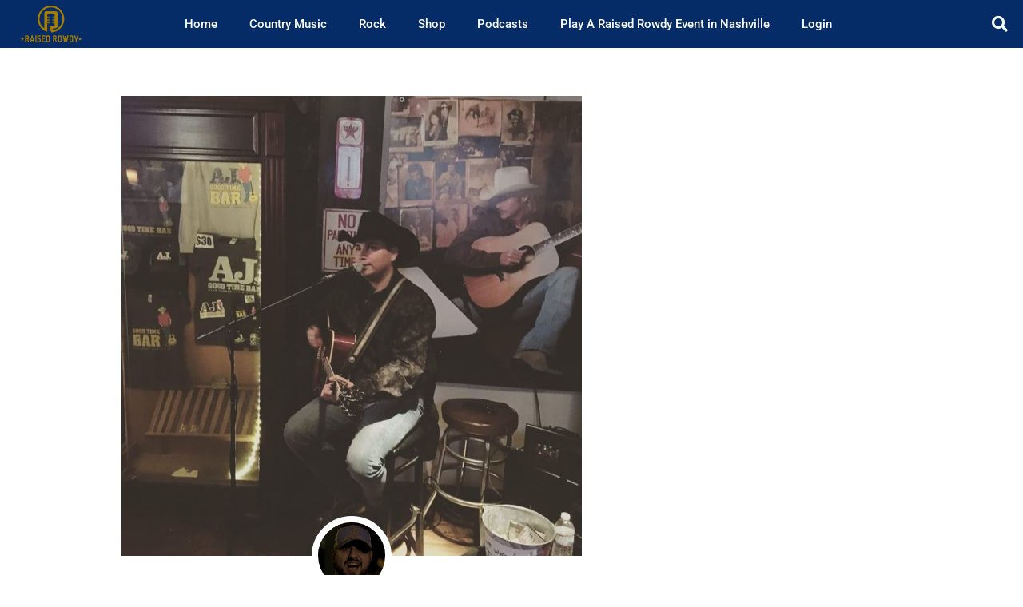

--- FILE ---
content_type: text/html; charset=UTF-8
request_url: https://www.raisedrowdy.com/2018/03/11/ajs-good-time-bar-and-grill-nashville-tn/
body_size: 15321
content:
<!doctype html>
<html lang="en-CA">
<head>
	<meta charset="UTF-8">
		<meta name="viewport" content="width=device-width, initial-scale=1">
	<link rel="profile" href="http://gmpg.org/xfn/11">
	<title>AJ’s Good Time Bar Lives Up To Its Name (Nashville, TN) &#8211; Raised Rowdy</title>
<meta name='robots' content='max-image-preview:large' />

<!-- Open Graph Meta Tags generated by Blog2Social 873 - https://www.blog2social.com -->
<meta property="og:title" content="AJ’s Good Time Bar Lives Up To Its Name (Nashville, TN)"/>
<meta property="og:description" content="AJ’s Good Time Bar Lives Up To Its Name  By Chris Yow Staff Writer    The Setup  Stepping into AJ’s Good Time Bar on Lower Broadway in Nashville is"/>
<meta property="og:url" content="/2018/03/11/ajs-good-time-bar-and-grill-nashville-tn/"/>
<meta property="og:image" content="https://www.raisedrowdy.com/wp-content/uploads/2018/03/29019547_10101340846640949_341584299_n.jpg"/>
<meta property="og:image:width" content="960" />
<meta property="og:image:height" content="960" />
<meta property="og:type" content="article"/>
<meta property="og:article:published_time" content="2018-03-11 15:51:40"/>
<meta property="og:article:modified_time" content="2018-03-21 18:51:47"/>
<meta property="og:article:tag" content="AJ&#039;s"/>
<meta property="og:article:tag" content="AJ&#039;s Goodtime"/>
<meta property="og:article:tag" content="Honky Tonk"/>
<!-- Open Graph Meta Tags generated by Blog2Social 873 - https://www.blog2social.com -->

<!-- Twitter Card generated by Blog2Social 873 - https://www.blog2social.com -->
<meta name="twitter:card" content="summary">
<meta name="twitter:title" content="AJ’s Good Time Bar Lives Up To Its Name (Nashville, TN)"/>
<meta name="twitter:description" content="AJ’s Good Time Bar Lives Up To Its Name  By Chris Yow Staff Writer    The Setup  Stepping into AJ’s Good Time Bar on Lower Broadway in Nashville is"/>
<meta name="twitter:image" content="https://www.raisedrowdy.com/wp-content/uploads/2018/03/29019547_10101340846640949_341584299_n.jpg"/>
<!-- Twitter Card generated by Blog2Social 873 - https://www.blog2social.com -->
<meta name="author" content="Nick Tressler"/>
<link rel='dns-prefetch' href='//platform-api.sharethis.com' />
<link rel="alternate" type="application/rss+xml" title="Raised Rowdy &raquo; Feed" href="https://www.raisedrowdy.com/feed/" />
<link rel="alternate" type="application/rss+xml" title="Raised Rowdy &raquo; Comments Feed" href="https://www.raisedrowdy.com/comments/feed/" />
<link rel="alternate" type="application/rss+xml" title="Raised Rowdy &raquo; AJ’s Good Time Bar Lives Up To Its Name (Nashville, TN) Comments Feed" href="https://www.raisedrowdy.com/2018/03/11/ajs-good-time-bar-and-grill-nashville-tn/feed/" />
<link rel="alternate" title="oEmbed (JSON)" type="application/json+oembed" href="https://www.raisedrowdy.com/wp-json/oembed/1.0/embed?url=https%3A%2F%2Fwww.raisedrowdy.com%2F2018%2F03%2F11%2Fajs-good-time-bar-and-grill-nashville-tn%2F" />
<link rel="alternate" title="oEmbed (XML)" type="text/xml+oembed" href="https://www.raisedrowdy.com/wp-json/oembed/1.0/embed?url=https%3A%2F%2Fwww.raisedrowdy.com%2F2018%2F03%2F11%2Fajs-good-time-bar-and-grill-nashville-tn%2F&#038;format=xml" />
<style id='wp-img-auto-sizes-contain-inline-css' type='text/css'>
img:is([sizes=auto i],[sizes^="auto," i]){contain-intrinsic-size:3000px 1500px}
/*# sourceURL=wp-img-auto-sizes-contain-inline-css */
</style>
<link rel='stylesheet' id='ssp-castos-player-css' href='https://www.raisedrowdy.com/wp-content/plugins/seriously-simple-podcasting/assets/css/castos-player.min.css?ver=3.14.2' type='text/css' media='all' />
<link rel='stylesheet' id='ssp-subscribe-buttons-css' href='https://www.raisedrowdy.com/wp-content/plugins/seriously-simple-podcasting/assets/css/subscribe-buttons.css?ver=3.14.2' type='text/css' media='all' />
<style id='wp-emoji-styles-inline-css' type='text/css'>

	img.wp-smiley, img.emoji {
		display: inline !important;
		border: none !important;
		box-shadow: none !important;
		height: 1em !important;
		width: 1em !important;
		margin: 0 0.07em !important;
		vertical-align: -0.1em !important;
		background: none !important;
		padding: 0 !important;
	}
/*# sourceURL=wp-emoji-styles-inline-css */
</style>
<link rel='stylesheet' id='wp-block-library-css' href='https://www.raisedrowdy.com/wp-includes/css/dist/block-library/style.min.css?ver=6.9' type='text/css' media='all' />
<style id='classic-theme-styles-inline-css' type='text/css'>
/*! This file is auto-generated */
.wp-block-button__link{color:#fff;background-color:#32373c;border-radius:9999px;box-shadow:none;text-decoration:none;padding:calc(.667em + 2px) calc(1.333em + 2px);font-size:1.125em}.wp-block-file__button{background:#32373c;color:#fff;text-decoration:none}
/*# sourceURL=/wp-includes/css/classic-themes.min.css */
</style>
<style id='wppb-edit-profile-style-inline-css' type='text/css'>


/*# sourceURL=https://www.raisedrowdy.com/wp-content/plugins/profile-builder/assets/misc/gutenberg/blocks/build/edit-profile/style-index.css */
</style>
<style id='wppb-login-style-inline-css' type='text/css'>


/*# sourceURL=https://www.raisedrowdy.com/wp-content/plugins/profile-builder/assets/misc/gutenberg/blocks/build/login/style-index.css */
</style>
<style id='wppb-recover-password-style-inline-css' type='text/css'>


/*# sourceURL=https://www.raisedrowdy.com/wp-content/plugins/profile-builder/assets/misc/gutenberg/blocks/build/recover-password/style-index.css */
</style>
<style id='wppb-register-style-inline-css' type='text/css'>


/*# sourceURL=https://www.raisedrowdy.com/wp-content/plugins/profile-builder/assets/misc/gutenberg/blocks/build/register/style-index.css */
</style>
<link rel='stylesheet' id='mediaelement-css' href='https://www.raisedrowdy.com/wp-includes/js/mediaelement/mediaelementplayer-legacy.min.css?ver=4.2.17' type='text/css' media='all' />
<link rel='stylesheet' id='wp-mediaelement-css' href='https://www.raisedrowdy.com/wp-includes/js/mediaelement/wp-mediaelement.min.css?ver=6.9' type='text/css' media='all' />
<style id='jetpack-sharing-buttons-style-inline-css' type='text/css'>
.jetpack-sharing-buttons__services-list{display:flex;flex-direction:row;flex-wrap:wrap;gap:0;list-style-type:none;margin:5px;padding:0}.jetpack-sharing-buttons__services-list.has-small-icon-size{font-size:12px}.jetpack-sharing-buttons__services-list.has-normal-icon-size{font-size:16px}.jetpack-sharing-buttons__services-list.has-large-icon-size{font-size:24px}.jetpack-sharing-buttons__services-list.has-huge-icon-size{font-size:36px}@media print{.jetpack-sharing-buttons__services-list{display:none!important}}.editor-styles-wrapper .wp-block-jetpack-sharing-buttons{gap:0;padding-inline-start:0}ul.jetpack-sharing-buttons__services-list.has-background{padding:1.25em 2.375em}
/*# sourceURL=https://www.raisedrowdy.com/wp-content/plugins/jetpack/_inc/blocks/sharing-buttons/view.css */
</style>
<style id='global-styles-inline-css' type='text/css'>
:root{--wp--preset--aspect-ratio--square: 1;--wp--preset--aspect-ratio--4-3: 4/3;--wp--preset--aspect-ratio--3-4: 3/4;--wp--preset--aspect-ratio--3-2: 3/2;--wp--preset--aspect-ratio--2-3: 2/3;--wp--preset--aspect-ratio--16-9: 16/9;--wp--preset--aspect-ratio--9-16: 9/16;--wp--preset--color--black: #000000;--wp--preset--color--cyan-bluish-gray: #abb8c3;--wp--preset--color--white: #ffffff;--wp--preset--color--pale-pink: #f78da7;--wp--preset--color--vivid-red: #cf2e2e;--wp--preset--color--luminous-vivid-orange: #ff6900;--wp--preset--color--luminous-vivid-amber: #fcb900;--wp--preset--color--light-green-cyan: #7bdcb5;--wp--preset--color--vivid-green-cyan: #00d084;--wp--preset--color--pale-cyan-blue: #8ed1fc;--wp--preset--color--vivid-cyan-blue: #0693e3;--wp--preset--color--vivid-purple: #9b51e0;--wp--preset--gradient--vivid-cyan-blue-to-vivid-purple: linear-gradient(135deg,rgb(6,147,227) 0%,rgb(155,81,224) 100%);--wp--preset--gradient--light-green-cyan-to-vivid-green-cyan: linear-gradient(135deg,rgb(122,220,180) 0%,rgb(0,208,130) 100%);--wp--preset--gradient--luminous-vivid-amber-to-luminous-vivid-orange: linear-gradient(135deg,rgb(252,185,0) 0%,rgb(255,105,0) 100%);--wp--preset--gradient--luminous-vivid-orange-to-vivid-red: linear-gradient(135deg,rgb(255,105,0) 0%,rgb(207,46,46) 100%);--wp--preset--gradient--very-light-gray-to-cyan-bluish-gray: linear-gradient(135deg,rgb(238,238,238) 0%,rgb(169,184,195) 100%);--wp--preset--gradient--cool-to-warm-spectrum: linear-gradient(135deg,rgb(74,234,220) 0%,rgb(151,120,209) 20%,rgb(207,42,186) 40%,rgb(238,44,130) 60%,rgb(251,105,98) 80%,rgb(254,248,76) 100%);--wp--preset--gradient--blush-light-purple: linear-gradient(135deg,rgb(255,206,236) 0%,rgb(152,150,240) 100%);--wp--preset--gradient--blush-bordeaux: linear-gradient(135deg,rgb(254,205,165) 0%,rgb(254,45,45) 50%,rgb(107,0,62) 100%);--wp--preset--gradient--luminous-dusk: linear-gradient(135deg,rgb(255,203,112) 0%,rgb(199,81,192) 50%,rgb(65,88,208) 100%);--wp--preset--gradient--pale-ocean: linear-gradient(135deg,rgb(255,245,203) 0%,rgb(182,227,212) 50%,rgb(51,167,181) 100%);--wp--preset--gradient--electric-grass: linear-gradient(135deg,rgb(202,248,128) 0%,rgb(113,206,126) 100%);--wp--preset--gradient--midnight: linear-gradient(135deg,rgb(2,3,129) 0%,rgb(40,116,252) 100%);--wp--preset--font-size--small: 13px;--wp--preset--font-size--medium: 20px;--wp--preset--font-size--large: 36px;--wp--preset--font-size--x-large: 42px;--wp--preset--spacing--20: 0.44rem;--wp--preset--spacing--30: 0.67rem;--wp--preset--spacing--40: 1rem;--wp--preset--spacing--50: 1.5rem;--wp--preset--spacing--60: 2.25rem;--wp--preset--spacing--70: 3.38rem;--wp--preset--spacing--80: 5.06rem;--wp--preset--shadow--natural: 6px 6px 9px rgba(0, 0, 0, 0.2);--wp--preset--shadow--deep: 12px 12px 50px rgba(0, 0, 0, 0.4);--wp--preset--shadow--sharp: 6px 6px 0px rgba(0, 0, 0, 0.2);--wp--preset--shadow--outlined: 6px 6px 0px -3px rgb(255, 255, 255), 6px 6px rgb(0, 0, 0);--wp--preset--shadow--crisp: 6px 6px 0px rgb(0, 0, 0);}:where(.is-layout-flex){gap: 0.5em;}:where(.is-layout-grid){gap: 0.5em;}body .is-layout-flex{display: flex;}.is-layout-flex{flex-wrap: wrap;align-items: center;}.is-layout-flex > :is(*, div){margin: 0;}body .is-layout-grid{display: grid;}.is-layout-grid > :is(*, div){margin: 0;}:where(.wp-block-columns.is-layout-flex){gap: 2em;}:where(.wp-block-columns.is-layout-grid){gap: 2em;}:where(.wp-block-post-template.is-layout-flex){gap: 1.25em;}:where(.wp-block-post-template.is-layout-grid){gap: 1.25em;}.has-black-color{color: var(--wp--preset--color--black) !important;}.has-cyan-bluish-gray-color{color: var(--wp--preset--color--cyan-bluish-gray) !important;}.has-white-color{color: var(--wp--preset--color--white) !important;}.has-pale-pink-color{color: var(--wp--preset--color--pale-pink) !important;}.has-vivid-red-color{color: var(--wp--preset--color--vivid-red) !important;}.has-luminous-vivid-orange-color{color: var(--wp--preset--color--luminous-vivid-orange) !important;}.has-luminous-vivid-amber-color{color: var(--wp--preset--color--luminous-vivid-amber) !important;}.has-light-green-cyan-color{color: var(--wp--preset--color--light-green-cyan) !important;}.has-vivid-green-cyan-color{color: var(--wp--preset--color--vivid-green-cyan) !important;}.has-pale-cyan-blue-color{color: var(--wp--preset--color--pale-cyan-blue) !important;}.has-vivid-cyan-blue-color{color: var(--wp--preset--color--vivid-cyan-blue) !important;}.has-vivid-purple-color{color: var(--wp--preset--color--vivid-purple) !important;}.has-black-background-color{background-color: var(--wp--preset--color--black) !important;}.has-cyan-bluish-gray-background-color{background-color: var(--wp--preset--color--cyan-bluish-gray) !important;}.has-white-background-color{background-color: var(--wp--preset--color--white) !important;}.has-pale-pink-background-color{background-color: var(--wp--preset--color--pale-pink) !important;}.has-vivid-red-background-color{background-color: var(--wp--preset--color--vivid-red) !important;}.has-luminous-vivid-orange-background-color{background-color: var(--wp--preset--color--luminous-vivid-orange) !important;}.has-luminous-vivid-amber-background-color{background-color: var(--wp--preset--color--luminous-vivid-amber) !important;}.has-light-green-cyan-background-color{background-color: var(--wp--preset--color--light-green-cyan) !important;}.has-vivid-green-cyan-background-color{background-color: var(--wp--preset--color--vivid-green-cyan) !important;}.has-pale-cyan-blue-background-color{background-color: var(--wp--preset--color--pale-cyan-blue) !important;}.has-vivid-cyan-blue-background-color{background-color: var(--wp--preset--color--vivid-cyan-blue) !important;}.has-vivid-purple-background-color{background-color: var(--wp--preset--color--vivid-purple) !important;}.has-black-border-color{border-color: var(--wp--preset--color--black) !important;}.has-cyan-bluish-gray-border-color{border-color: var(--wp--preset--color--cyan-bluish-gray) !important;}.has-white-border-color{border-color: var(--wp--preset--color--white) !important;}.has-pale-pink-border-color{border-color: var(--wp--preset--color--pale-pink) !important;}.has-vivid-red-border-color{border-color: var(--wp--preset--color--vivid-red) !important;}.has-luminous-vivid-orange-border-color{border-color: var(--wp--preset--color--luminous-vivid-orange) !important;}.has-luminous-vivid-amber-border-color{border-color: var(--wp--preset--color--luminous-vivid-amber) !important;}.has-light-green-cyan-border-color{border-color: var(--wp--preset--color--light-green-cyan) !important;}.has-vivid-green-cyan-border-color{border-color: var(--wp--preset--color--vivid-green-cyan) !important;}.has-pale-cyan-blue-border-color{border-color: var(--wp--preset--color--pale-cyan-blue) !important;}.has-vivid-cyan-blue-border-color{border-color: var(--wp--preset--color--vivid-cyan-blue) !important;}.has-vivid-purple-border-color{border-color: var(--wp--preset--color--vivid-purple) !important;}.has-vivid-cyan-blue-to-vivid-purple-gradient-background{background: var(--wp--preset--gradient--vivid-cyan-blue-to-vivid-purple) !important;}.has-light-green-cyan-to-vivid-green-cyan-gradient-background{background: var(--wp--preset--gradient--light-green-cyan-to-vivid-green-cyan) !important;}.has-luminous-vivid-amber-to-luminous-vivid-orange-gradient-background{background: var(--wp--preset--gradient--luminous-vivid-amber-to-luminous-vivid-orange) !important;}.has-luminous-vivid-orange-to-vivid-red-gradient-background{background: var(--wp--preset--gradient--luminous-vivid-orange-to-vivid-red) !important;}.has-very-light-gray-to-cyan-bluish-gray-gradient-background{background: var(--wp--preset--gradient--very-light-gray-to-cyan-bluish-gray) !important;}.has-cool-to-warm-spectrum-gradient-background{background: var(--wp--preset--gradient--cool-to-warm-spectrum) !important;}.has-blush-light-purple-gradient-background{background: var(--wp--preset--gradient--blush-light-purple) !important;}.has-blush-bordeaux-gradient-background{background: var(--wp--preset--gradient--blush-bordeaux) !important;}.has-luminous-dusk-gradient-background{background: var(--wp--preset--gradient--luminous-dusk) !important;}.has-pale-ocean-gradient-background{background: var(--wp--preset--gradient--pale-ocean) !important;}.has-electric-grass-gradient-background{background: var(--wp--preset--gradient--electric-grass) !important;}.has-midnight-gradient-background{background: var(--wp--preset--gradient--midnight) !important;}.has-small-font-size{font-size: var(--wp--preset--font-size--small) !important;}.has-medium-font-size{font-size: var(--wp--preset--font-size--medium) !important;}.has-large-font-size{font-size: var(--wp--preset--font-size--large) !important;}.has-x-large-font-size{font-size: var(--wp--preset--font-size--x-large) !important;}
:where(.wp-block-post-template.is-layout-flex){gap: 1.25em;}:where(.wp-block-post-template.is-layout-grid){gap: 1.25em;}
:where(.wp-block-term-template.is-layout-flex){gap: 1.25em;}:where(.wp-block-term-template.is-layout-grid){gap: 1.25em;}
:where(.wp-block-columns.is-layout-flex){gap: 2em;}:where(.wp-block-columns.is-layout-grid){gap: 2em;}
:root :where(.wp-block-pullquote){font-size: 1.5em;line-height: 1.6;}
/*# sourceURL=global-styles-inline-css */
</style>
<link rel='stylesheet' id='email-subscribers-css' href='https://www.raisedrowdy.com/wp-content/plugins/email-subscribers/lite/public/css/email-subscribers-public.css?ver=5.9.14' type='text/css' media='all' />
<link rel='stylesheet' id='usp_style-css' href='https://www.raisedrowdy.com/wp-content/plugins/user-submitted-posts/resources/usp.css?ver=20260113' type='text/css' media='all' />
<link rel='stylesheet' id='woocommerce-layout-css' href='https://www.raisedrowdy.com/wp-content/plugins/woocommerce/assets/css/woocommerce-layout.css?ver=10.4.3' type='text/css' media='all' />
<style id='woocommerce-layout-inline-css' type='text/css'>

	.infinite-scroll .woocommerce-pagination {
		display: none;
	}
/*# sourceURL=woocommerce-layout-inline-css */
</style>
<link rel='stylesheet' id='woocommerce-smallscreen-css' href='https://www.raisedrowdy.com/wp-content/plugins/woocommerce/assets/css/woocommerce-smallscreen.css?ver=10.4.3' type='text/css' media='only screen and (max-width: 768px)' />
<link rel='stylesheet' id='woocommerce-general-css' href='https://www.raisedrowdy.com/wp-content/plugins/woocommerce/assets/css/woocommerce.css?ver=10.4.3' type='text/css' media='all' />
<style id='woocommerce-inline-inline-css' type='text/css'>
.woocommerce form .form-row .required { visibility: visible; }
/*# sourceURL=woocommerce-inline-inline-css */
</style>
<link rel='stylesheet' id='hello-elementor-css' href='https://www.raisedrowdy.com/wp-content/themes/hello-elementor/style.min.css?ver=2.2.0' type='text/css' media='all' />
<link rel='stylesheet' id='hello-elementor-theme-style-css' href='https://www.raisedrowdy.com/wp-content/themes/hello-elementor/theme.min.css?ver=2.2.0' type='text/css' media='all' />
<link rel='stylesheet' id='e-animation-bounce-in-css' href='https://www.raisedrowdy.com/wp-content/plugins/elementor/assets/lib/animations/styles/e-animation-bounce-in.min.css?ver=3.34.1' type='text/css' media='all' />
<link rel='stylesheet' id='elementor-frontend-css' href='https://www.raisedrowdy.com/wp-content/plugins/elementor/assets/css/frontend.min.css?ver=3.34.1' type='text/css' media='all' />
<link rel='stylesheet' id='widget-image-css' href='https://www.raisedrowdy.com/wp-content/plugins/elementor/assets/css/widget-image.min.css?ver=3.34.1' type='text/css' media='all' />
<link rel='stylesheet' id='widget-nav-menu-css' href='https://www.raisedrowdy.com/wp-content/plugins/elementor-pro/assets/css/widget-nav-menu.min.css?ver=3.31.2' type='text/css' media='all' />
<link rel='stylesheet' id='widget-search-form-css' href='https://www.raisedrowdy.com/wp-content/plugins/elementor-pro/assets/css/widget-search-form.min.css?ver=3.31.2' type='text/css' media='all' />
<link rel='stylesheet' id='elementor-icons-shared-0-css' href='https://www.raisedrowdy.com/wp-content/plugins/elementor/assets/lib/font-awesome/css/fontawesome.min.css?ver=5.15.3' type='text/css' media='all' />
<link rel='stylesheet' id='elementor-icons-fa-solid-css' href='https://www.raisedrowdy.com/wp-content/plugins/elementor/assets/lib/font-awesome/css/solid.min.css?ver=5.15.3' type='text/css' media='all' />
<link rel='stylesheet' id='e-sticky-css' href='https://www.raisedrowdy.com/wp-content/plugins/elementor-pro/assets/css/modules/sticky.min.css?ver=3.31.2' type='text/css' media='all' />
<link rel='stylesheet' id='widget-heading-css' href='https://www.raisedrowdy.com/wp-content/plugins/elementor/assets/css/widget-heading.min.css?ver=3.34.1' type='text/css' media='all' />
<link rel='stylesheet' id='widget-form-css' href='https://www.raisedrowdy.com/wp-content/plugins/elementor-pro/assets/css/widget-form.min.css?ver=3.31.2' type='text/css' media='all' />
<link rel='stylesheet' id='widget-social-icons-css' href='https://www.raisedrowdy.com/wp-content/plugins/elementor/assets/css/widget-social-icons.min.css?ver=3.34.1' type='text/css' media='all' />
<link rel='stylesheet' id='e-apple-webkit-css' href='https://www.raisedrowdy.com/wp-content/plugins/elementor/assets/css/conditionals/apple-webkit.min.css?ver=3.34.1' type='text/css' media='all' />
<link rel='stylesheet' id='widget-author-box-css' href='https://www.raisedrowdy.com/wp-content/plugins/elementor-pro/assets/css/widget-author-box.min.css?ver=3.31.2' type='text/css' media='all' />
<link rel='stylesheet' id='widget-post-info-css' href='https://www.raisedrowdy.com/wp-content/plugins/elementor-pro/assets/css/widget-post-info.min.css?ver=3.31.2' type='text/css' media='all' />
<link rel='stylesheet' id='widget-icon-list-css' href='https://www.raisedrowdy.com/wp-content/plugins/elementor/assets/css/widget-icon-list.min.css?ver=3.34.1' type='text/css' media='all' />
<link rel='stylesheet' id='elementor-icons-fa-regular-css' href='https://www.raisedrowdy.com/wp-content/plugins/elementor/assets/lib/font-awesome/css/regular.min.css?ver=5.15.3' type='text/css' media='all' />
<link rel='stylesheet' id='widget-share-buttons-css' href='https://www.raisedrowdy.com/wp-content/plugins/elementor-pro/assets/css/widget-share-buttons.min.css?ver=3.31.2' type='text/css' media='all' />
<link rel='stylesheet' id='elementor-icons-fa-brands-css' href='https://www.raisedrowdy.com/wp-content/plugins/elementor/assets/lib/font-awesome/css/brands.min.css?ver=5.15.3' type='text/css' media='all' />
<link rel='stylesheet' id='widget-divider-css' href='https://www.raisedrowdy.com/wp-content/plugins/elementor/assets/css/widget-divider.min.css?ver=3.34.1' type='text/css' media='all' />
<link rel='stylesheet' id='widget-social-css' href='https://www.raisedrowdy.com/wp-content/plugins/elementor-pro/assets/css/widget-social.min.css?ver=3.31.2' type='text/css' media='all' />
<link rel='stylesheet' id='elementor-icons-css' href='https://www.raisedrowdy.com/wp-content/plugins/elementor/assets/lib/eicons/css/elementor-icons.min.css?ver=5.45.0' type='text/css' media='all' />
<link rel='stylesheet' id='elementor-post-23409-css' href='https://www.raisedrowdy.com/wp-content/uploads/elementor/css/post-23409.css?ver=1768414297' type='text/css' media='all' />
<link rel='stylesheet' id='elementor-post-23407-css' href='https://www.raisedrowdy.com/wp-content/uploads/elementor/css/post-23407.css?ver=1768414297' type='text/css' media='all' />
<link rel='stylesheet' id='elementor-post-23423-css' href='https://www.raisedrowdy.com/wp-content/uploads/elementor/css/post-23423.css?ver=1768414297' type='text/css' media='all' />
<link rel='stylesheet' id='elementor-post-30968-css' href='https://www.raisedrowdy.com/wp-content/uploads/elementor/css/post-30968.css?ver=1768414304' type='text/css' media='all' />
<link rel='stylesheet' id='wp-pagenavi-css' href='https://www.raisedrowdy.com/wp-content/plugins/wp-pagenavi/pagenavi-css.css?ver=2.70' type='text/css' media='all' />
<link rel='stylesheet' id='elementor-gf-local-roboto-css' href='https://www.raisedrowdy.com/wp-content/uploads/elementor/google-fonts/css/roboto.css?ver=1742235101' type='text/css' media='all' />
<link rel='stylesheet' id='elementor-gf-local-robotoslab-css' href='https://www.raisedrowdy.com/wp-content/uploads/elementor/google-fonts/css/robotoslab.css?ver=1742235104' type='text/css' media='all' />
<link rel='stylesheet' id='wppb_stylesheet-css' href='https://www.raisedrowdy.com/wp-content/plugins/profile-builder/assets/css/style-front-end.css?ver=3.15.2' type='text/css' media='all' />
<script type="text/javascript" src="https://www.raisedrowdy.com/wp-includes/js/jquery/jquery.min.js?ver=3.7.1" id="jquery-core-js"></script>
<script type="text/javascript" src="https://www.raisedrowdy.com/wp-includes/js/jquery/jquery-migrate.min.js?ver=3.4.1" id="jquery-migrate-js"></script>
<script type="text/javascript" src="//platform-api.sharethis.com/js/sharethis.js?ver=8.5.3#property=68af29726bd80d4bd2a04afe&amp;product=gdpr-compliance-tool-v2&amp;source=simple-share-buttons-adder-wordpress" id="simple-share-buttons-adder-mu-js"></script>
<script type="text/javascript" src="https://www.raisedrowdy.com/wp-content/plugins/user-submitted-posts/resources/jquery.cookie.js?ver=20260113" id="usp_cookie-js"></script>
<script type="text/javascript" src="https://www.raisedrowdy.com/wp-content/plugins/user-submitted-posts/resources/jquery.parsley.min.js?ver=20260113" id="usp_parsley-js"></script>
<script type="text/javascript" id="usp_core-js-before">
/* <![CDATA[ */
var usp_custom_field = ""; var usp_custom_field_2 = ""; var usp_custom_checkbox = ""; var usp_case_sensitivity = "false"; var usp_min_images = 1; var usp_max_images = 1; var usp_parsley_error = "Incorrect response."; var usp_multiple_cats = 0; var usp_existing_tags = 0; var usp_recaptcha_disp = "hide"; var usp_recaptcha_vers = 2; var usp_recaptcha_key = ""; var challenge_nonce = "22492d49b9"; var ajax_url = "https:\/\/www.raisedrowdy.com\/wp-admin\/admin-ajax.php"; 
//# sourceURL=usp_core-js-before
/* ]]> */
</script>
<script type="text/javascript" src="https://www.raisedrowdy.com/wp-content/plugins/user-submitted-posts/resources/jquery.usp.core.js?ver=20260113" id="usp_core-js"></script>
<script type="text/javascript" src="https://www.raisedrowdy.com/wp-content/plugins/woocommerce/assets/js/jquery-blockui/jquery.blockUI.min.js?ver=2.7.0-wc.10.4.3" id="wc-jquery-blockui-js" defer="defer" data-wp-strategy="defer"></script>
<script type="text/javascript" id="wc-add-to-cart-js-extra">
/* <![CDATA[ */
var wc_add_to_cart_params = {"ajax_url":"/wp-admin/admin-ajax.php","wc_ajax_url":"/?wc-ajax=%%endpoint%%","i18n_view_cart":"View cart","cart_url":"https://www.raisedrowdy.com/cart/","is_cart":"","cart_redirect_after_add":"no"};
//# sourceURL=wc-add-to-cart-js-extra
/* ]]> */
</script>
<script type="text/javascript" src="https://www.raisedrowdy.com/wp-content/plugins/woocommerce/assets/js/frontend/add-to-cart.min.js?ver=10.4.3" id="wc-add-to-cart-js" defer="defer" data-wp-strategy="defer"></script>
<script type="text/javascript" src="https://www.raisedrowdy.com/wp-content/plugins/woocommerce/assets/js/js-cookie/js.cookie.min.js?ver=2.1.4-wc.10.4.3" id="wc-js-cookie-js" defer="defer" data-wp-strategy="defer"></script>
<script type="text/javascript" id="woocommerce-js-extra">
/* <![CDATA[ */
var woocommerce_params = {"ajax_url":"/wp-admin/admin-ajax.php","wc_ajax_url":"/?wc-ajax=%%endpoint%%","i18n_password_show":"Show password","i18n_password_hide":"Hide password"};
//# sourceURL=woocommerce-js-extra
/* ]]> */
</script>
<script type="text/javascript" src="https://www.raisedrowdy.com/wp-content/plugins/woocommerce/assets/js/frontend/woocommerce.min.js?ver=10.4.3" id="woocommerce-js" defer="defer" data-wp-strategy="defer"></script>
<script type="text/javascript" src="//platform-api.sharethis.com/js/sharethis.js#source=googleanalytics-wordpress#product=ga&amp;property=64ad98daf57abe0019c4e30a" id="googleanalytics-platform-sharethis-js"></script>
<link rel="https://api.w.org/" href="https://www.raisedrowdy.com/wp-json/" /><link rel="alternate" title="JSON" type="application/json" href="https://www.raisedrowdy.com/wp-json/wp/v2/posts/1879" /><link rel="EditURI" type="application/rsd+xml" title="RSD" href="https://www.raisedrowdy.com/xmlrpc.php?rsd" />
<meta name="generator" content="WordPress 6.9" />
<meta name="generator" content="Seriously Simple Podcasting 3.14.2" />
<meta name="generator" content="WooCommerce 10.4.3" />
<link rel="canonical" href="https://www.raisedrowdy.com/2018/03/11/ajs-good-time-bar-and-grill-nashville-tn/" />
<link rel='shortlink' href='https://www.raisedrowdy.com/?p=1879' />

<link rel="alternate" type="application/rss+xml" title="Podcast RSS feed" href="https://www.raisedrowdy.com/feed/podcast" />

	<noscript><style>.woocommerce-product-gallery{ opacity: 1 !important; }</style></noscript>
	<meta name="generator" content="Elementor 3.34.1; features: additional_custom_breakpoints; settings: css_print_method-external, google_font-enabled, font_display-auto">
<!-- Google tag (gtag.js) -->
<script async src="https://www.googletagmanager.com/gtag/js?id=G-GMR8LBN9D9"></script>
<script>
  window.dataLayer = window.dataLayer || [];
  function gtag(){dataLayer.push(arguments);}
  gtag('js', new Date());

  gtag('config', 'G-GMR8LBN9D9');
</script>
<meta property="fb:app_id" content="416108913131896" />			<style>
				.e-con.e-parent:nth-of-type(n+4):not(.e-lazyloaded):not(.e-no-lazyload),
				.e-con.e-parent:nth-of-type(n+4):not(.e-lazyloaded):not(.e-no-lazyload) * {
					background-image: none !important;
				}
				@media screen and (max-height: 1024px) {
					.e-con.e-parent:nth-of-type(n+3):not(.e-lazyloaded):not(.e-no-lazyload),
					.e-con.e-parent:nth-of-type(n+3):not(.e-lazyloaded):not(.e-no-lazyload) * {
						background-image: none !important;
					}
				}
				@media screen and (max-height: 640px) {
					.e-con.e-parent:nth-of-type(n+2):not(.e-lazyloaded):not(.e-no-lazyload),
					.e-con.e-parent:nth-of-type(n+2):not(.e-lazyloaded):not(.e-no-lazyload) * {
						background-image: none !important;
					}
				}
			</style>
			<link rel="icon" href="https://www.raisedrowdy.com/wp-content/uploads/2020/11/cropped-Raised-Rowdy-Logo-No-Text-site-1-32x32.png" sizes="32x32" />
<link rel="icon" href="https://www.raisedrowdy.com/wp-content/uploads/2020/11/cropped-Raised-Rowdy-Logo-No-Text-site-1-192x192.png" sizes="192x192" />
<link rel="apple-touch-icon" href="https://www.raisedrowdy.com/wp-content/uploads/2020/11/cropped-Raised-Rowdy-Logo-No-Text-site-1-180x180.png" />
<meta name="msapplication-TileImage" content="https://www.raisedrowdy.com/wp-content/uploads/2020/11/cropped-Raised-Rowdy-Logo-No-Text-site-1-270x270.png" />
</head>
<body class="wp-singular post-template-default single single-post postid-1879 single-format-standard wp-custom-logo wp-theme-hello-elementor theme-hello-elementor woocommerce-no-js elementor-default elementor-kit-23409 elementor-page-23455 elementor-page-30968">

		<header data-elementor-type="header" data-elementor-id="23407" class="elementor elementor-23407 elementor-location-header" data-elementor-post-type="elementor_library">
					<header class="elementor-section elementor-top-section elementor-element elementor-element-2713813c elementor-section-content-middle elementor-section-height-min-height elementor-section-full_width elementor-section-height-default elementor-section-items-middle" data-id="2713813c" data-element_type="section" data-settings="{&quot;background_background&quot;:&quot;classic&quot;,&quot;sticky&quot;:&quot;top&quot;,&quot;sticky_on&quot;:[&quot;desktop&quot;,&quot;tablet&quot;,&quot;mobile&quot;],&quot;sticky_offset&quot;:0,&quot;sticky_effects_offset&quot;:0,&quot;sticky_anchor_link_offset&quot;:0}">
						<div class="elementor-container elementor-column-gap-no">
					<header class="elementor-column elementor-col-33 elementor-top-column elementor-element elementor-element-41310dd2" data-id="41310dd2" data-element_type="column" data-settings="{&quot;background_background&quot;:&quot;classic&quot;}">
			<div class="elementor-widget-wrap elementor-element-populated">
						<div class="elementor-element elementor-element-206faf0c elementor-widget elementor-widget-theme-site-logo elementor-widget-image" data-id="206faf0c" data-element_type="widget" data-widget_type="theme-site-logo.default">
				<div class="elementor-widget-container">
											<a href="https://www.raisedrowdy.com">
			<img loading="lazy" width="248" height="148" src="https://www.raisedrowdy.com/wp-content/uploads/2020/07/cropped-Raised-Rowdy-Logo-Full-with-Text-WPLogo-2.png" class="elementor-animation-bounce-in attachment-medium size-medium wp-image-31064" alt="" srcset="https://www.raisedrowdy.com/wp-content/uploads/2020/07/cropped-Raised-Rowdy-Logo-Full-with-Text-WPLogo-2.png 248w, https://www.raisedrowdy.com/wp-content/uploads/2020/07/cropped-Raised-Rowdy-Logo-Full-with-Text-WPLogo-2-200x119.png 200w" sizes="(max-width: 248px) 100vw, 248px" />				</a>
											</div>
				</div>
					</div>
		</header>
				<header class="elementor-column elementor-col-33 elementor-top-column elementor-element elementor-element-3a71ccea" data-id="3a71ccea" data-element_type="column">
			<div class="elementor-widget-wrap elementor-element-populated">
						<div class="elementor-element elementor-element-1f51333e elementor-nav-menu__align-center elementor-nav-menu--stretch elementor-nav-menu--dropdown-tablet elementor-nav-menu__text-align-aside elementor-nav-menu--toggle elementor-nav-menu--burger elementor-widget elementor-widget-nav-menu" data-id="1f51333e" data-element_type="widget" data-settings="{&quot;full_width&quot;:&quot;stretch&quot;,&quot;layout&quot;:&quot;horizontal&quot;,&quot;submenu_icon&quot;:{&quot;value&quot;:&quot;&lt;i class=\&quot;fas fa-caret-down\&quot;&gt;&lt;\/i&gt;&quot;,&quot;library&quot;:&quot;fa-solid&quot;},&quot;toggle&quot;:&quot;burger&quot;}" data-widget_type="nav-menu.default">
				<div class="elementor-widget-container">
								<nav aria-label="Menu" class="elementor-nav-menu--main elementor-nav-menu__container elementor-nav-menu--layout-horizontal e--pointer-underline e--animation-fade">
				<ul id="menu-1-1f51333e" class="elementor-nav-menu"><li class="menu-item menu-item-type-post_type menu-item-object-page menu-item-home menu-item-30970"><a href="https://www.raisedrowdy.com/" class="elementor-item">Home</a></li>
<li class="menu-item menu-item-type-taxonomy menu-item-object-category menu-item-31026"><a href="https://www.raisedrowdy.com/category/country-music/" class="elementor-item">Country Music</a></li>
<li class="menu-item menu-item-type-taxonomy menu-item-object-category menu-item-33852"><a href="https://www.raisedrowdy.com/category/rock/" class="elementor-item">Rock</a></li>
<li class="menu-item menu-item-type-custom menu-item-object-custom menu-item-17730"><a href="http://shop.raisedrowdy.com" class="elementor-item">Shop</a></li>
<li class="menu-item menu-item-type-post_type_archive menu-item-object-podcast menu-item-31073"><a href="https://www.raisedrowdy.com/podcast/" class="elementor-item">Podcasts</a></li>
<li class="menu-item menu-item-type-post_type menu-item-object-page menu-item-31389"><a href="https://www.raisedrowdy.com/rowdyevents/" class="elementor-item">Play A Raised Rowdy Event in Nashville</a></li>
<li class="menu-item menu-item-type-post_type menu-item-object-page menu-item-31009"><a href="https://www.raisedrowdy.com/login/" class="elementor-item">Login</a></li>
</ul>			</nav>
					<div class="elementor-menu-toggle" role="button" tabindex="0" aria-label="Menu Toggle" aria-expanded="false">
			<i aria-hidden="true" role="presentation" class="elementor-menu-toggle__icon--open eicon-menu-bar"></i><i aria-hidden="true" role="presentation" class="elementor-menu-toggle__icon--close eicon-close"></i>		</div>
					<nav class="elementor-nav-menu--dropdown elementor-nav-menu__container" aria-hidden="true">
				<ul id="menu-2-1f51333e" class="elementor-nav-menu"><li class="menu-item menu-item-type-post_type menu-item-object-page menu-item-home menu-item-30970"><a href="https://www.raisedrowdy.com/" class="elementor-item" tabindex="-1">Home</a></li>
<li class="menu-item menu-item-type-taxonomy menu-item-object-category menu-item-31026"><a href="https://www.raisedrowdy.com/category/country-music/" class="elementor-item" tabindex="-1">Country Music</a></li>
<li class="menu-item menu-item-type-taxonomy menu-item-object-category menu-item-33852"><a href="https://www.raisedrowdy.com/category/rock/" class="elementor-item" tabindex="-1">Rock</a></li>
<li class="menu-item menu-item-type-custom menu-item-object-custom menu-item-17730"><a href="http://shop.raisedrowdy.com" class="elementor-item" tabindex="-1">Shop</a></li>
<li class="menu-item menu-item-type-post_type_archive menu-item-object-podcast menu-item-31073"><a href="https://www.raisedrowdy.com/podcast/" class="elementor-item" tabindex="-1">Podcasts</a></li>
<li class="menu-item menu-item-type-post_type menu-item-object-page menu-item-31389"><a href="https://www.raisedrowdy.com/rowdyevents/" class="elementor-item" tabindex="-1">Play A Raised Rowdy Event in Nashville</a></li>
<li class="menu-item menu-item-type-post_type menu-item-object-page menu-item-31009"><a href="https://www.raisedrowdy.com/login/" class="elementor-item" tabindex="-1">Login</a></li>
</ul>			</nav>
						</div>
				</div>
					</div>
		</header>
				<header class="elementor-column elementor-col-33 elementor-top-column elementor-element elementor-element-547b53ec" data-id="547b53ec" data-element_type="column" data-settings="{&quot;background_background&quot;:&quot;classic&quot;}">
			<div class="elementor-widget-wrap elementor-element-populated">
						<div class="elementor-element elementor-element-5f5b34f6 elementor-search-form--skin-full_screen elementor-widget elementor-widget-search-form" data-id="5f5b34f6" data-element_type="widget" data-settings="{&quot;skin&quot;:&quot;full_screen&quot;}" data-widget_type="search-form.default">
				<div class="elementor-widget-container">
							<search role="search">
			<form class="elementor-search-form" action="https://www.raisedrowdy.com" method="get">
												<div class="elementor-search-form__toggle" role="button" tabindex="0" aria-label="Search">
					<i aria-hidden="true" class="fas fa-search"></i>				</div>
								<div class="elementor-search-form__container">
					<label class="elementor-screen-only" for="elementor-search-form-5f5b34f6">Search</label>

					
					<input id="elementor-search-form-5f5b34f6" placeholder="Search..." class="elementor-search-form__input" type="search" name="s" value="">
					
					
										<div class="dialog-lightbox-close-button dialog-close-button" role="button" tabindex="0" aria-label="Close this search box.">
						<i aria-hidden="true" class="eicon-close"></i>					</div>
									</div>
			</form>
		</search>
						</div>
				</div>
					</div>
		</header>
					</div>
		</header>
				</header>
				<div data-elementor-type="single-post" data-elementor-id="30968" class="elementor elementor-30968 elementor-location-single post-1879 post type-post status-publish format-standard has-post-thumbnail hentry category-feature-articles category-honky-tonks category-recent-posts tag-ajs tag-ajs-goodtime tag-honky-tonk" data-elementor-post-type="elementor_library">
					<section class="elementor-section elementor-top-section elementor-element elementor-element-764b102f elementor-section-boxed elementor-section-height-default elementor-section-height-default" data-id="764b102f" data-element_type="section">
						<div class="elementor-container elementor-column-gap-default">
					<div class="elementor-column elementor-col-100 elementor-top-column elementor-element elementor-element-d74a387" data-id="d74a387" data-element_type="column">
			<div class="elementor-widget-wrap elementor-element-populated">
						<div class="elementor-element elementor-element-a210979 elementor-widget elementor-widget-theme-post-featured-image elementor-widget-image" data-id="a210979" data-element_type="widget" data-widget_type="theme-post-featured-image.default">
				<div class="elementor-widget-container">
															<img loading="lazy" width="576" height="576" src="https://www.raisedrowdy.com/wp-content/uploads/2018/03/29019547_10101340846640949_341584299_n-576x576.jpg" class="attachment-large size-large wp-image-1882" alt="" srcset="https://www.raisedrowdy.com/wp-content/uploads/2018/03/29019547_10101340846640949_341584299_n-576x576.jpg 576w, https://www.raisedrowdy.com/wp-content/uploads/2018/03/29019547_10101340846640949_341584299_n-150x150.jpg 150w, https://www.raisedrowdy.com/wp-content/uploads/2018/03/29019547_10101340846640949_341584299_n-300x300.jpg 300w, https://www.raisedrowdy.com/wp-content/uploads/2018/03/29019547_10101340846640949_341584299_n-768x768.jpg 768w, https://www.raisedrowdy.com/wp-content/uploads/2018/03/29019547_10101340846640949_341584299_n-600x600.jpg 600w, https://www.raisedrowdy.com/wp-content/uploads/2018/03/29019547_10101340846640949_341584299_n-100x100.jpg 100w, https://www.raisedrowdy.com/wp-content/uploads/2018/03/29019547_10101340846640949_341584299_n.jpg 960w" sizes="(max-width: 576px) 100vw, 576px" />															</div>
				</div>
				<div class="elementor-element elementor-element-9eb3af0 elementor-author-box--layout-image-above elementor-author-box--align-center elementor-author-box--avatar-yes elementor-author-box--name-yes elementor-author-box--link-no elementor-widget elementor-widget-author-box" data-id="9eb3af0" data-element_type="widget" data-widget_type="author-box.default">
				<div class="elementor-widget-container">
							<div class="elementor-author-box">
							<div  class="elementor-author-box__avatar">
					<img src="https://secure.gravatar.com/avatar/06b892762aca54e768fa244894660de1786f880d14d6058a125f0253f0dc2cc8?s=300&#038;d=mm&#038;r=g" alt="Picture of Nick Tressler" loading="lazy">
				</div>
			
			<div class="elementor-author-box__text">
									<div >
						<h4 class="elementor-author-box__name">
							Nick Tressler						</h4>
					</div>
				
				
							</div>
		</div>
						</div>
				</div>
				<div class="elementor-element elementor-element-65d937e5 elementor-widget elementor-widget-theme-post-title elementor-page-title elementor-widget-heading" data-id="65d937e5" data-element_type="widget" data-widget_type="theme-post-title.default">
				<div class="elementor-widget-container">
					<h1 class="elementor-heading-title elementor-size-default">AJ’s Good Time Bar Lives Up To Its Name (Nashville, TN)</h1>				</div>
				</div>
				<div class="elementor-element elementor-element-33b951a elementor-mobile-align-center elementor-align-center elementor-widget elementor-widget-post-info" data-id="33b951a" data-element_type="widget" data-widget_type="post-info.default">
				<div class="elementor-widget-container">
							<ul class="elementor-inline-items elementor-icon-list-items elementor-post-info">
								<li class="elementor-icon-list-item elementor-repeater-item-ba9c996 elementor-inline-item" itemprop="datePublished">
						<a href="https://www.raisedrowdy.com/2018/03/11/">
														<span class="elementor-icon-list-text elementor-post-info__item elementor-post-info__item--type-date">
										<time>March 11, 2018</time>					</span>
									</a>
				</li>
				<li class="elementor-icon-list-item elementor-repeater-item-d7670a7 elementor-inline-item">
													<span class="elementor-icon-list-text elementor-post-info__item elementor-post-info__item--type-time">
							<span class="elementor-post-info__item-prefix">,</span>
										<time>3:51 pm</time>					</span>
								</li>
				<li class="elementor-icon-list-item elementor-repeater-item-afbda51 elementor-inline-item" itemprop="about">
													<span class="elementor-icon-list-text elementor-post-info__item elementor-post-info__item--type-terms">
							<span class="elementor-post-info__item-prefix">,</span>
										<span class="elementor-post-info__terms-list">
				<a href="https://www.raisedrowdy.com/category/feature-articles/" class="elementor-post-info__terms-list-item">Featured Articles</a>, <a href="https://www.raisedrowdy.com/category/honky-tonks/" class="elementor-post-info__terms-list-item">Honky Tonks</a>, <a href="https://www.raisedrowdy.com/category/recent-posts/" class="elementor-post-info__terms-list-item">Recent Posts</a>				</span>
					</span>
								</li>
				</ul>
						</div>
				</div>
				<div class="elementor-element elementor-element-204a57e1 elementor-widget elementor-widget-theme-post-content" data-id="204a57e1" data-element_type="widget" data-widget_type="theme-post-content.default">
				<div class="elementor-widget-container">
					<p><b>AJ’s Good Time Bar Lives Up To Its Name</b></p>
<p><span style="font-weight: 400;">By <a href="https://www.instagram.com/chrisyoww/">Chris Yow</a></span><span style="font-weight: 400;"><br />
</span><span style="font-weight: 400;">Staff Writer</span></p>
<p><img fetchpriority="high" fetchpriority="high" decoding="async" class="alignnone size-medium wp-image-1880" src="http://www.raisedrowdy.com/wp-content/uploads/2018/03/28907735_10101340846705819_2014012619_n-400x300.jpg" alt="" width="400" height="300" srcset="https://www.raisedrowdy.com/wp-content/uploads/2018/03/28907735_10101340846705819_2014012619_n-400x300.jpg 400w, https://www.raisedrowdy.com/wp-content/uploads/2018/03/28907735_10101340846705819_2014012619_n-200x150.jpg 200w, https://www.raisedrowdy.com/wp-content/uploads/2018/03/28907735_10101340846705819_2014012619_n-768x576.jpg 768w, https://www.raisedrowdy.com/wp-content/uploads/2018/03/28907735_10101340846705819_2014012619_n-600x450.jpg 600w, https://www.raisedrowdy.com/wp-content/uploads/2018/03/28907735_10101340846705819_2014012619_n.jpg 960w" sizes="(max-width: 400px) 100vw, 400px" /></p>
<p><b>The Setup</b></p>
<p><span style="font-weight: 400;">Stepping into AJ’s Good Time Bar on Lower Broadway in Nashville is almost like stepping back in time to the 1990s. With photos of country music legends surrounding the stage and a framed set of clothes from Alan Jackson’s “Good Time” album cover greet you when you walk inside. </span></p>
<p><span style="font-weight: 400;">A small dance floor in front of the stage is usually filled with folks showing off the western swing moves or maybe just a good ol’ slow dance to a Conway Twitty song.</span></p>
<p><span style="font-weight: 400;">There are three floors filled with fun and a rooftop bar, giving patrons a spectacular view of the downtown Nashville scene. On the first floor, on most days before 6 p.m. you can find the incredible March Bartender of the Month <a href="https://www.raisedrowdy.com/2018/03/21/merritt-marinchick-from-ajs-good-time-bar-is-our-march-bartender-of-the-month/" target="_blank" rel="noopener">Merritt Hawkins</a> behind the bar. She’s slingin’ drinks for everyone while old-school country music gets the boots moving.</span></p>
<p><span style="font-weight: 400;">Just up the stairs is the where sports fans can check out any games being played. They have close to 10 TVs on the floor with sports or live feeds of the other floors playing at all times. While you’re watching the game, though, you can find some of Nashville’s best talents pickin’ and grinnin’ with their acoustic guitars singing you some of the country music’s biggest hits from over the years. If you’re lucky and find Mark Box or Lucas Barella on the floor, make sure you stop in for a drink to hear those guys.</span></p>
<p><span style="font-weight: 400;">The third floor doesn’t normally open until 7 p.m. and 90 percent of the time there will be karaoke going on. There are no rules on songs sang for karaoke, so if you want to keep the theme and rock it country style or mix it up with some Vanilla Ice – it’s all good. </span></p>
<p><img decoding="async" class="size-medium wp-image-1882 alignleft" src="http://www.raisedrowdy.com/wp-content/uploads/2018/03/29019547_10101340846640949_341584299_n-300x300.jpg" alt="" width="300" height="300" srcset="https://www.raisedrowdy.com/wp-content/uploads/2018/03/29019547_10101340846640949_341584299_n-300x300.jpg 300w, https://www.raisedrowdy.com/wp-content/uploads/2018/03/29019547_10101340846640949_341584299_n-150x150.jpg 150w, https://www.raisedrowdy.com/wp-content/uploads/2018/03/29019547_10101340846640949_341584299_n-768x768.jpg 768w, https://www.raisedrowdy.com/wp-content/uploads/2018/03/29019547_10101340846640949_341584299_n-576x576.jpg 576w, https://www.raisedrowdy.com/wp-content/uploads/2018/03/29019547_10101340846640949_341584299_n-600x600.jpg 600w, https://www.raisedrowdy.com/wp-content/uploads/2018/03/29019547_10101340846640949_341584299_n-100x100.jpg 100w, https://www.raisedrowdy.com/wp-content/uploads/2018/03/29019547_10101340846640949_341584299_n.jpg 960w" sizes="(max-width: 300px) 100vw, 300px" /></p>
<p><b>Suds &amp; Grub</b></p>
<p><span style="font-weight: 400;">If you’re looking for a meal, AJs isn’t your best bet. If you’re looking for a quick snack between two-steps, they’ve got you covered. A full bar, stocked with local draughts and the best liquor around, will be sure to satisfy your thirst. Have a pizza or some nachos while you’re day-drinking to keep the party going.</span></p>
<p><b>The Vibe</b></p>
<p><span style="font-weight: 400;">The music, however, is what really sets the mood. Alan Jackson doesn’t allow any non-traditional style country music to be played inside the Good Time Bar &amp; Grill, so if you’re a fan of Waylon Jennings, John Michael Montgomery, Lorrie Morgan and Keith Whitley – you’re going to have a really good time.</span></p>
<p><span style="font-weight: 400;">They kick off music around 1 p.m. on weekdays with a full band on the first floor, but that’s only the first layer to this honky tonk onion. </span></p>
<p><span style="font-weight: 400;">Make sure you are ready to tap your boots and swing around the dance floor if you take on AJ’s Good Time bar because there’s a&nbsp;</span><span style="font-weight: 400;">reason it’s named such.</span></p>
<p><b>Tip</b></p>
<p><span style="font-weight: 400;">Go to the second floor and listen to those guys singing with an acoustic guitar. Don’t just listen; engage in conversation with them. They’re good people who are here to make a living selling songs. You’ll enjoy their company and they’ll sure enjoy yours.</span></p>
<p><a href="https://www.ajsgoodtimebar.com/" target="_blank" rel="noopener">Visit AJ&#8217;s website</a></p>
<p><img decoding="async" class="size-medium wp-image-1881 alignleft" src="http://www.raisedrowdy.com/wp-content/uploads/2018/03/28928456_10101340846830569_386323176_o-400x300.jpg" alt="" width="400" height="300" srcset="https://www.raisedrowdy.com/wp-content/uploads/2018/03/28928456_10101340846830569_386323176_o-400x300.jpg 400w, https://www.raisedrowdy.com/wp-content/uploads/2018/03/28928456_10101340846830569_386323176_o-200x150.jpg 200w, https://www.raisedrowdy.com/wp-content/uploads/2018/03/28928456_10101340846830569_386323176_o-768x576.jpg 768w, https://www.raisedrowdy.com/wp-content/uploads/2018/03/28928456_10101340846830569_386323176_o-600x450.jpg 600w" sizes="(max-width: 400px) 100vw, 400px" /></p>
<p>&nbsp;</p>
				</div>
				</div>
				<section class="elementor-section elementor-inner-section elementor-element elementor-element-5481c0c8 elementor-section-content-middle elementor-section-boxed elementor-section-height-default elementor-section-height-default" data-id="5481c0c8" data-element_type="section">
						<div class="elementor-container elementor-column-gap-default">
					<div class="elementor-column elementor-col-50 elementor-inner-column elementor-element elementor-element-3fa0029e" data-id="3fa0029e" data-element_type="column">
			<div class="elementor-widget-wrap elementor-element-populated">
						<div class="elementor-element elementor-element-836279e elementor-widget elementor-widget-heading" data-id="836279e" data-element_type="widget" data-widget_type="heading.default">
				<div class="elementor-widget-container">
					<h4 class="elementor-heading-title elementor-size-default">Share this post</h4>				</div>
				</div>
					</div>
		</div>
				<div class="elementor-column elementor-col-50 elementor-inner-column elementor-element elementor-element-2d96614d" data-id="2d96614d" data-element_type="column">
			<div class="elementor-widget-wrap elementor-element-populated">
						<div class="elementor-element elementor-element-54fdc026 elementor-share-buttons--skin-flat elementor-grid-mobile-1 elementor-share-buttons--view-icon elementor-share-buttons--align-right elementor-share-buttons--shape-square elementor-grid-0 elementor-share-buttons--color-official elementor-widget elementor-widget-share-buttons" data-id="54fdc026" data-element_type="widget" data-widget_type="share-buttons.default">
				<div class="elementor-widget-container">
							<div class="elementor-grid" role="list">
								<div class="elementor-grid-item" role="listitem">
						<div class="elementor-share-btn elementor-share-btn_facebook" role="button" tabindex="0" aria-label="Share on facebook">
															<span class="elementor-share-btn__icon">
								<i class="fab fa-facebook" aria-hidden="true"></i>							</span>
																				</div>
					</div>
									<div class="elementor-grid-item" role="listitem">
						<div class="elementor-share-btn elementor-share-btn_twitter" role="button" tabindex="0" aria-label="Share on twitter">
															<span class="elementor-share-btn__icon">
								<i class="fab fa-twitter" aria-hidden="true"></i>							</span>
																				</div>
					</div>
									<div class="elementor-grid-item" role="listitem">
						<div class="elementor-share-btn elementor-share-btn_pinterest" role="button" tabindex="0" aria-label="Share on pinterest">
															<span class="elementor-share-btn__icon">
								<i class="fab fa-pinterest" aria-hidden="true"></i>							</span>
																				</div>
					</div>
									<div class="elementor-grid-item" role="listitem">
						<div class="elementor-share-btn elementor-share-btn_reddit" role="button" tabindex="0" aria-label="Share on reddit">
															<span class="elementor-share-btn__icon">
								<i class="fab fa-reddit" aria-hidden="true"></i>							</span>
																				</div>
					</div>
									<div class="elementor-grid-item" role="listitem">
						<div class="elementor-share-btn elementor-share-btn_print" role="button" tabindex="0" aria-label="Share on print">
															<span class="elementor-share-btn__icon">
								<i class="fas fa-print" aria-hidden="true"></i>							</span>
																				</div>
					</div>
									<div class="elementor-grid-item" role="listitem">
						<div class="elementor-share-btn elementor-share-btn_email" role="button" tabindex="0" aria-label="Share on email">
															<span class="elementor-share-btn__icon">
								<i class="fas fa-envelope" aria-hidden="true"></i>							</span>
																				</div>
					</div>
						</div>
						</div>
				</div>
					</div>
		</div>
					</div>
		</section>
				<div class="elementor-element elementor-element-a4bbc62 elementor-widget-divider--view-line elementor-widget elementor-widget-divider" data-id="a4bbc62" data-element_type="widget" data-widget_type="divider.default">
				<div class="elementor-widget-container">
							<div class="elementor-divider">
			<span class="elementor-divider-separator">
						</span>
		</div>
						</div>
				</div>
				<div class="elementor-element elementor-element-281ba29e elementor-widget elementor-widget-facebook-comments" data-id="281ba29e" data-element_type="widget" data-widget_type="facebook-comments.default">
				<div class="elementor-widget-container">
							<div class="elementor-facebook-widget fb-comments" data-href="https://www.raisedrowdy.com?p=1879" data-width="100%" data-numposts="10" data-order-by="social" style="min-height: 1px"></div>
						</div>
				</div>
					</div>
		</div>
					</div>
		</section>
				</div>
				<footer data-elementor-type="footer" data-elementor-id="23423" class="elementor elementor-23423 elementor-location-footer" data-elementor-post-type="elementor_library">
					<section class="elementor-section elementor-top-section elementor-element elementor-element-5f69576d elementor-section-content-middle elementor-section-boxed elementor-section-height-default elementor-section-height-default" data-id="5f69576d" data-element_type="section" data-settings="{&quot;background_background&quot;:&quot;classic&quot;}">
						<div class="elementor-container elementor-column-gap-no">
					<div class="elementor-column elementor-col-100 elementor-top-column elementor-element elementor-element-9fc2e2" data-id="9fc2e2" data-element_type="column">
			<div class="elementor-widget-wrap elementor-element-populated">
						<div class="elementor-element elementor-element-79c52a68 elementor-widget elementor-widget-heading" data-id="79c52a68" data-element_type="widget" data-widget_type="heading.default">
				<div class="elementor-widget-container">
					<h2 class="elementor-heading-title elementor-size-default">Get Rowdy, Stay Rowdy</h2>				</div>
				</div>
				<div class="elementor-element elementor-element-318a22ca elementor-widget elementor-widget-text-editor" data-id="318a22ca" data-element_type="widget" data-widget_type="text-editor.default">
				<div class="elementor-widget-container">
									<p>Sign up for our newsletter to get the rowdiest content on the internet.  Also sales and new merch post here first.</p>								</div>
				</div>
				<div class="elementor-element elementor-element-18866b4d elementor-button-align-stretch elementor-widget elementor-widget-form" data-id="18866b4d" data-element_type="widget" data-settings="{&quot;step_next_label&quot;:&quot;Next&quot;,&quot;step_previous_label&quot;:&quot;Previous&quot;,&quot;step_type&quot;:&quot;number_text&quot;,&quot;step_icon_shape&quot;:&quot;circle&quot;}" data-widget_type="form.default">
				<div class="elementor-widget-container">
							<form class="elementor-form" method="post" name="New Form" aria-label="New Form">
			<input type="hidden" name="post_id" value="23423"/>
			<input type="hidden" name="form_id" value="18866b4d"/>
			<input type="hidden" name="referer_title" value="Meet Trenton Fletcher, the Oklahoma Songwriter Keeping Red Dirt Alive" />

							<input type="hidden" name="queried_id" value="31944"/>
			
			<div class="elementor-form-fields-wrapper elementor-labels-">
								<div class="elementor-field-type-email elementor-field-group elementor-column elementor-field-group-email elementor-col-100 elementor-field-required">
												<label for="form-field-email" class="elementor-field-label elementor-screen-only">
								Email							</label>
														<input size="1" type="email" name="form_fields[email]" id="form-field-email" class="elementor-field elementor-size-sm  elementor-field-textual" placeholder="Email" required="required">
											</div>
								<div class="elementor-field-type-recaptcha_v3 elementor-field-group elementor-column elementor-field-group-field_4057d1b elementor-col-100 recaptcha_v3-bottomleft">
					<div class="elementor-field" id="form-field-field_4057d1b"><div class="elementor-g-recaptcha" data-sitekey="6Lc9ZeAZAAAAAMds5aHU2rWeFIp81hCZIayPJiWU" data-type="v3" data-action="Form" data-badge="bottomleft" data-size="invisible"></div></div>				</div>
								<div class="elementor-field-group elementor-column elementor-field-type-submit elementor-col-100 e-form__buttons">
					<button class="elementor-button elementor-size-sm" type="submit">
						<span class="elementor-button-content-wrapper">
																						<span class="elementor-button-text">subscribe</span>
													</span>
					</button>
				</div>
			</div>
		</form>
						</div>
				</div>
					</div>
		</div>
					</div>
		</section>
				<section class="elementor-section elementor-top-section elementor-element elementor-element-b8ef2df elementor-section-content-middle elementor-section-boxed elementor-section-height-default elementor-section-height-default" data-id="b8ef2df" data-element_type="section" data-settings="{&quot;background_background&quot;:&quot;classic&quot;}">
						<div class="elementor-container elementor-column-gap-no">
					<div class="elementor-column elementor-col-100 elementor-top-column elementor-element elementor-element-815eaee" data-id="815eaee" data-element_type="column">
			<div class="elementor-widget-wrap elementor-element-populated">
						<div class="elementor-element elementor-element-fd6fbfe elementor-shape-rounded elementor-grid-0 e-grid-align-center elementor-widget elementor-widget-social-icons" data-id="fd6fbfe" data-element_type="widget" data-widget_type="social-icons.default">
				<div class="elementor-widget-container">
							<div class="elementor-social-icons-wrapper elementor-grid" role="list">
							<span class="elementor-grid-item" role="listitem">
					<a class="elementor-icon elementor-social-icon elementor-social-icon-facebook-f elementor-repeater-item-993ef04" href="https://facebook.com/raisedrowdy" target="_blank">
						<span class="elementor-screen-only">Facebook-f</span>
						<i aria-hidden="true" class="fab fa-facebook-f"></i>					</a>
				</span>
							<span class="elementor-grid-item" role="listitem">
					<a class="elementor-icon elementor-social-icon elementor-social-icon-twitter elementor-repeater-item-a229ff5" href="https://twitter.com/raisedrowdy" target="_blank">
						<span class="elementor-screen-only">Twitter</span>
						<i aria-hidden="true" class="fab fa-twitter"></i>					</a>
				</span>
							<span class="elementor-grid-item" role="listitem">
					<a class="elementor-icon elementor-social-icon elementor-social-icon-instagram elementor-repeater-item-09999de" href="https://instagram.com/raisedrowdy" target="_blank">
						<span class="elementor-screen-only">Instagram</span>
						<i aria-hidden="true" class="fab fa-instagram"></i>					</a>
				</span>
					</div>
						</div>
				</div>
				<div class="elementor-element elementor-element-7aec9dba elementor-widget elementor-widget-heading" data-id="7aec9dba" data-element_type="widget" data-widget_type="heading.default">
				<div class="elementor-widget-container">
					<div class="elementor-heading-title elementor-size-default">Copyright Raised Rowdy, LLC 2026 © All rights Reserved. </div>				</div>
				</div>
					</div>
		</div>
					</div>
		</section>
				</footer>
		
<script type="speculationrules">
{"prefetch":[{"source":"document","where":{"and":[{"href_matches":"/*"},{"not":{"href_matches":["/wp-*.php","/wp-admin/*","/wp-content/uploads/*","/wp-content/*","/wp-content/plugins/*","/wp-content/themes/hello-elementor/*","/*\\?(.+)"]}},{"not":{"selector_matches":"a[rel~=\"nofollow\"]"}},{"not":{"selector_matches":".no-prefetch, .no-prefetch a"}}]},"eagerness":"conservative"}]}
</script>
<style type="text/css"> 
         /* Hide reCAPTCHA V3 badge */
        .grecaptcha-badge {
        
            visibility: hidden !important;
        
        }
    </style><script id="mcjs">!function(c,h,i,m,p){m=c.createElement(h),p=c.getElementsByTagName(h)[0],m.async=1,m.src=i,p.parentNode.insertBefore(m,p)}(document,"script","https://chimpstatic.com/mcjs-connected/js/users/cddbbe8101dde202e1e90c8cb/af3e690291cbae3b370a29dbc.js");</script>			<script>
				const lazyloadRunObserver = () => {
					const lazyloadBackgrounds = document.querySelectorAll( `.e-con.e-parent:not(.e-lazyloaded)` );
					const lazyloadBackgroundObserver = new IntersectionObserver( ( entries ) => {
						entries.forEach( ( entry ) => {
							if ( entry.isIntersecting ) {
								let lazyloadBackground = entry.target;
								if( lazyloadBackground ) {
									lazyloadBackground.classList.add( 'e-lazyloaded' );
								}
								lazyloadBackgroundObserver.unobserve( entry.target );
							}
						});
					}, { rootMargin: '200px 0px 200px 0px' } );
					lazyloadBackgrounds.forEach( ( lazyloadBackground ) => {
						lazyloadBackgroundObserver.observe( lazyloadBackground );
					} );
				};
				const events = [
					'DOMContentLoaded',
					'elementor/lazyload/observe',
				];
				events.forEach( ( event ) => {
					document.addEventListener( event, lazyloadRunObserver );
				} );
			</script>
				<script type='text/javascript'>
		(function () {
			var c = document.body.className;
			c = c.replace(/woocommerce-no-js/, 'woocommerce-js');
			document.body.className = c;
		})();
	</script>
	<link rel='stylesheet' id='wc-blocks-style-css' href='https://www.raisedrowdy.com/wp-content/plugins/woocommerce/assets/client/blocks/wc-blocks.css?ver=wc-10.4.3' type='text/css' media='all' />
<script type="text/javascript" src="https://www.raisedrowdy.com/wp-content/plugins/seriously-simple-podcasting/assets/js/castos-player.min.js?ver=3.14.2" id="ssp-castos-player-js"></script>
<script type="text/javascript" id="email-subscribers-js-extra">
/* <![CDATA[ */
var es_data = {"messages":{"es_empty_email_notice":"Please enter email address","es_rate_limit_notice":"You need to wait for some time before subscribing again","es_single_optin_success_message":"Successfully Subscribed.","es_email_exists_notice":"Email Address already exists!","es_unexpected_error_notice":"Oops.. Unexpected error occurred.","es_invalid_email_notice":"Invalid email address","es_try_later_notice":"Please try after some time"},"es_ajax_url":"https://www.raisedrowdy.com/wp-admin/admin-ajax.php"};
//# sourceURL=email-subscribers-js-extra
/* ]]> */
</script>
<script type="text/javascript" src="https://www.raisedrowdy.com/wp-content/plugins/email-subscribers/lite/public/js/email-subscribers-public.js?ver=5.9.14" id="email-subscribers-js"></script>
<script type="text/javascript" src="https://www.raisedrowdy.com/wp-content/plugins/simple-share-buttons-adder/js/ssba.js?ver=1758737491" id="simple-share-buttons-adder-ssba-js"></script>
<script type="text/javascript" id="simple-share-buttons-adder-ssba-js-after">
/* <![CDATA[ */
Main.boot( [] );
//# sourceURL=simple-share-buttons-adder-ssba-js-after
/* ]]> */
</script>
<script type="text/javascript" id="mailchimp-woocommerce-js-extra">
/* <![CDATA[ */
var mailchimp_public_data = {"site_url":"https://www.raisedrowdy.com","ajax_url":"https://www.raisedrowdy.com/wp-admin/admin-ajax.php","disable_carts":"","subscribers_only":"","language":"en","allowed_to_set_cookies":"1"};
//# sourceURL=mailchimp-woocommerce-js-extra
/* ]]> */
</script>
<script type="text/javascript" src="https://www.raisedrowdy.com/wp-content/plugins/mailchimp-for-woocommerce/public/js/mailchimp-woocommerce-public.min.js?ver=5.5.1.07" id="mailchimp-woocommerce-js"></script>
<script type="text/javascript" src="https://www.raisedrowdy.com/wp-content/plugins/elementor/assets/js/webpack.runtime.min.js?ver=3.34.1" id="elementor-webpack-runtime-js"></script>
<script type="text/javascript" src="https://www.raisedrowdy.com/wp-content/plugins/elementor/assets/js/frontend-modules.min.js?ver=3.34.1" id="elementor-frontend-modules-js"></script>
<script type="text/javascript" src="https://www.raisedrowdy.com/wp-includes/js/jquery/ui/core.min.js?ver=1.13.3" id="jquery-ui-core-js"></script>
<script type="text/javascript" id="elementor-frontend-js-before">
/* <![CDATA[ */
var elementorFrontendConfig = {"environmentMode":{"edit":false,"wpPreview":false,"isScriptDebug":false},"i18n":{"shareOnFacebook":"Share on Facebook","shareOnTwitter":"Share on Twitter","pinIt":"Pin it","download":"Download","downloadImage":"Download image","fullscreen":"Fullscreen","zoom":"Zoom","share":"Share","playVideo":"Play Video","previous":"Previous","next":"Next","close":"Close","a11yCarouselPrevSlideMessage":"Previous slide","a11yCarouselNextSlideMessage":"Next slide","a11yCarouselFirstSlideMessage":"This is the first slide","a11yCarouselLastSlideMessage":"This is the last slide","a11yCarouselPaginationBulletMessage":"Go to slide"},"is_rtl":false,"breakpoints":{"xs":0,"sm":480,"md":768,"lg":1025,"xl":1440,"xxl":1600},"responsive":{"breakpoints":{"mobile":{"label":"Mobile Portrait","value":767,"default_value":767,"direction":"max","is_enabled":true},"mobile_extra":{"label":"Mobile Landscape","value":880,"default_value":880,"direction":"max","is_enabled":false},"tablet":{"label":"Tablet Portrait","value":1024,"default_value":1024,"direction":"max","is_enabled":true},"tablet_extra":{"label":"Tablet Landscape","value":1200,"default_value":1200,"direction":"max","is_enabled":false},"laptop":{"label":"Laptop","value":1366,"default_value":1366,"direction":"max","is_enabled":false},"widescreen":{"label":"Widescreen","value":2400,"default_value":2400,"direction":"min","is_enabled":false}},"hasCustomBreakpoints":false},"version":"3.34.1","is_static":false,"experimentalFeatures":{"additional_custom_breakpoints":true,"theme_builder_v2":true,"landing-pages":true,"home_screen":true,"global_classes_should_enforce_capabilities":true,"e_variables":true,"cloud-library":true,"e_opt_in_v4_page":true,"e_interactions":true,"import-export-customization":true},"urls":{"assets":"https:\/\/www.raisedrowdy.com\/wp-content\/plugins\/elementor\/assets\/","ajaxurl":"https:\/\/www.raisedrowdy.com\/wp-admin\/admin-ajax.php","uploadUrl":"https:\/\/www.raisedrowdy.com\/wp-content\/uploads"},"nonces":{"floatingButtonsClickTracking":"a55f30d3c2"},"swiperClass":"swiper","settings":{"page":[],"editorPreferences":[]},"kit":{"active_breakpoints":["viewport_mobile","viewport_tablet"],"global_image_lightbox":"yes","lightbox_enable_counter":"yes","lightbox_enable_fullscreen":"yes","lightbox_enable_zoom":"yes","lightbox_enable_share":"yes","lightbox_title_src":"title","lightbox_description_src":"description","woocommerce_notices_elements":[]},"post":{"id":1879,"title":"AJ%E2%80%99s%20Good%20Time%20Bar%20Lives%20Up%20To%20Its%20Name%20%28Nashville%2C%20TN%29%20%E2%80%93%20Raised%20Rowdy","excerpt":"","featuredImage":"https:\/\/www.raisedrowdy.com\/wp-content\/uploads\/2018\/03\/29019547_10101340846640949_341584299_n-576x576.jpg"}};
//# sourceURL=elementor-frontend-js-before
/* ]]> */
</script>
<script type="text/javascript" src="https://www.raisedrowdy.com/wp-content/plugins/elementor/assets/js/frontend.min.js?ver=3.34.1" id="elementor-frontend-js"></script>
<script type="text/javascript" src="https://www.raisedrowdy.com/wp-content/plugins/elementor-pro/assets/lib/smartmenus/jquery.smartmenus.min.js?ver=1.2.1" id="smartmenus-js"></script>
<script type="text/javascript" src="https://www.raisedrowdy.com/wp-content/plugins/elementor-pro/assets/lib/sticky/jquery.sticky.min.js?ver=3.31.2" id="e-sticky-js"></script>
<script type="text/javascript" src="https://www.raisedrowdy.com/wp-content/plugins/page-links-to/dist/new-tab.js?ver=3.3.7" id="page-links-to-js"></script>
<script type="text/javascript" src="https://www.raisedrowdy.com/wp-content/plugins/woocommerce/assets/js/sourcebuster/sourcebuster.min.js?ver=10.4.3" id="sourcebuster-js-js"></script>
<script type="text/javascript" id="wc-order-attribution-js-extra">
/* <![CDATA[ */
var wc_order_attribution = {"params":{"lifetime":1.0e-5,"session":30,"base64":false,"ajaxurl":"https://www.raisedrowdy.com/wp-admin/admin-ajax.php","prefix":"wc_order_attribution_","allowTracking":true},"fields":{"source_type":"current.typ","referrer":"current_add.rf","utm_campaign":"current.cmp","utm_source":"current.src","utm_medium":"current.mdm","utm_content":"current.cnt","utm_id":"current.id","utm_term":"current.trm","utm_source_platform":"current.plt","utm_creative_format":"current.fmt","utm_marketing_tactic":"current.tct","session_entry":"current_add.ep","session_start_time":"current_add.fd","session_pages":"session.pgs","session_count":"udata.vst","user_agent":"udata.uag"}};
//# sourceURL=wc-order-attribution-js-extra
/* ]]> */
</script>
<script type="text/javascript" src="https://www.raisedrowdy.com/wp-content/plugins/woocommerce/assets/js/frontend/order-attribution.min.js?ver=10.4.3" id="wc-order-attribution-js"></script>
<script type="text/javascript" src="https://www.google.com/recaptcha/api.js?render=explicit&amp;ver=3.31.2" id="elementor-recaptcha_v3-api-js"></script>
<script type="text/javascript" src="https://www.raisedrowdy.com/wp-content/plugins/elementor-pro/assets/js/webpack-pro.runtime.min.js?ver=3.31.2" id="elementor-pro-webpack-runtime-js"></script>
<script type="text/javascript" src="https://www.raisedrowdy.com/wp-includes/js/dist/hooks.min.js?ver=dd5603f07f9220ed27f1" id="wp-hooks-js"></script>
<script type="text/javascript" src="https://www.raisedrowdy.com/wp-includes/js/dist/i18n.min.js?ver=c26c3dc7bed366793375" id="wp-i18n-js"></script>
<script type="text/javascript" id="wp-i18n-js-after">
/* <![CDATA[ */
wp.i18n.setLocaleData( { 'text direction\u0004ltr': [ 'ltr' ] } );
//# sourceURL=wp-i18n-js-after
/* ]]> */
</script>
<script type="text/javascript" id="elementor-pro-frontend-js-before">
/* <![CDATA[ */
var ElementorProFrontendConfig = {"ajaxurl":"https:\/\/www.raisedrowdy.com\/wp-admin\/admin-ajax.php","nonce":"28591cfe31","urls":{"assets":"https:\/\/www.raisedrowdy.com\/wp-content\/plugins\/elementor-pro\/assets\/","rest":"https:\/\/www.raisedrowdy.com\/wp-json\/"},"settings":{"lazy_load_background_images":true},"popup":{"hasPopUps":true},"shareButtonsNetworks":{"facebook":{"title":"Facebook","has_counter":true},"twitter":{"title":"Twitter"},"linkedin":{"title":"LinkedIn","has_counter":true},"pinterest":{"title":"Pinterest","has_counter":true},"reddit":{"title":"Reddit","has_counter":true},"vk":{"title":"VK","has_counter":true},"odnoklassniki":{"title":"OK","has_counter":true},"tumblr":{"title":"Tumblr"},"digg":{"title":"Digg"},"skype":{"title":"Skype"},"stumbleupon":{"title":"StumbleUpon","has_counter":true},"mix":{"title":"Mix"},"telegram":{"title":"Telegram"},"pocket":{"title":"Pocket","has_counter":true},"xing":{"title":"XING","has_counter":true},"whatsapp":{"title":"WhatsApp"},"email":{"title":"Email"},"print":{"title":"Print"},"x-twitter":{"title":"X"},"threads":{"title":"Threads"}},"woocommerce":{"menu_cart":{"cart_page_url":"https:\/\/www.raisedrowdy.com\/cart\/","checkout_page_url":"https:\/\/www.raisedrowdy.com\/checkout\/","fragments_nonce":"5eb0c3d6b7"}},"facebook_sdk":{"lang":"en_CA","app_id":"416108913131896"},"lottie":{"defaultAnimationUrl":"https:\/\/www.raisedrowdy.com\/wp-content\/plugins\/elementor-pro\/modules\/lottie\/assets\/animations\/default.json"}};
//# sourceURL=elementor-pro-frontend-js-before
/* ]]> */
</script>
<script type="text/javascript" src="https://www.raisedrowdy.com/wp-content/plugins/elementor-pro/assets/js/frontend.min.js?ver=3.31.2" id="elementor-pro-frontend-js"></script>
<script type="text/javascript" src="https://www.raisedrowdy.com/wp-content/plugins/elementor-pro/assets/js/elements-handlers.min.js?ver=3.31.2" id="pro-elements-handlers-js"></script>
<script id="wp-emoji-settings" type="application/json">
{"baseUrl":"https://s.w.org/images/core/emoji/17.0.2/72x72/","ext":".png","svgUrl":"https://s.w.org/images/core/emoji/17.0.2/svg/","svgExt":".svg","source":{"concatemoji":"https://www.raisedrowdy.com/wp-includes/js/wp-emoji-release.min.js?ver=6.9"}}
</script>
<script type="module">
/* <![CDATA[ */
/*! This file is auto-generated */
const a=JSON.parse(document.getElementById("wp-emoji-settings").textContent),o=(window._wpemojiSettings=a,"wpEmojiSettingsSupports"),s=["flag","emoji"];function i(e){try{var t={supportTests:e,timestamp:(new Date).valueOf()};sessionStorage.setItem(o,JSON.stringify(t))}catch(e){}}function c(e,t,n){e.clearRect(0,0,e.canvas.width,e.canvas.height),e.fillText(t,0,0);t=new Uint32Array(e.getImageData(0,0,e.canvas.width,e.canvas.height).data);e.clearRect(0,0,e.canvas.width,e.canvas.height),e.fillText(n,0,0);const a=new Uint32Array(e.getImageData(0,0,e.canvas.width,e.canvas.height).data);return t.every((e,t)=>e===a[t])}function p(e,t){e.clearRect(0,0,e.canvas.width,e.canvas.height),e.fillText(t,0,0);var n=e.getImageData(16,16,1,1);for(let e=0;e<n.data.length;e++)if(0!==n.data[e])return!1;return!0}function u(e,t,n,a){switch(t){case"flag":return n(e,"\ud83c\udff3\ufe0f\u200d\u26a7\ufe0f","\ud83c\udff3\ufe0f\u200b\u26a7\ufe0f")?!1:!n(e,"\ud83c\udde8\ud83c\uddf6","\ud83c\udde8\u200b\ud83c\uddf6")&&!n(e,"\ud83c\udff4\udb40\udc67\udb40\udc62\udb40\udc65\udb40\udc6e\udb40\udc67\udb40\udc7f","\ud83c\udff4\u200b\udb40\udc67\u200b\udb40\udc62\u200b\udb40\udc65\u200b\udb40\udc6e\u200b\udb40\udc67\u200b\udb40\udc7f");case"emoji":return!a(e,"\ud83e\u1fac8")}return!1}function f(e,t,n,a){let r;const o=(r="undefined"!=typeof WorkerGlobalScope&&self instanceof WorkerGlobalScope?new OffscreenCanvas(300,150):document.createElement("canvas")).getContext("2d",{willReadFrequently:!0}),s=(o.textBaseline="top",o.font="600 32px Arial",{});return e.forEach(e=>{s[e]=t(o,e,n,a)}),s}function r(e){var t=document.createElement("script");t.src=e,t.defer=!0,document.head.appendChild(t)}a.supports={everything:!0,everythingExceptFlag:!0},new Promise(t=>{let n=function(){try{var e=JSON.parse(sessionStorage.getItem(o));if("object"==typeof e&&"number"==typeof e.timestamp&&(new Date).valueOf()<e.timestamp+604800&&"object"==typeof e.supportTests)return e.supportTests}catch(e){}return null}();if(!n){if("undefined"!=typeof Worker&&"undefined"!=typeof OffscreenCanvas&&"undefined"!=typeof URL&&URL.createObjectURL&&"undefined"!=typeof Blob)try{var e="postMessage("+f.toString()+"("+[JSON.stringify(s),u.toString(),c.toString(),p.toString()].join(",")+"));",a=new Blob([e],{type:"text/javascript"});const r=new Worker(URL.createObjectURL(a),{name:"wpTestEmojiSupports"});return void(r.onmessage=e=>{i(n=e.data),r.terminate(),t(n)})}catch(e){}i(n=f(s,u,c,p))}t(n)}).then(e=>{for(const n in e)a.supports[n]=e[n],a.supports.everything=a.supports.everything&&a.supports[n],"flag"!==n&&(a.supports.everythingExceptFlag=a.supports.everythingExceptFlag&&a.supports[n]);var t;a.supports.everythingExceptFlag=a.supports.everythingExceptFlag&&!a.supports.flag,a.supports.everything||((t=a.source||{}).concatemoji?r(t.concatemoji):t.wpemoji&&t.twemoji&&(r(t.twemoji),r(t.wpemoji)))});
//# sourceURL=https://www.raisedrowdy.com/wp-includes/js/wp-emoji-loader.min.js
/* ]]> */
</script>

</body>
</html>


--- FILE ---
content_type: text/html; charset=utf-8
request_url: https://www.google.com/recaptcha/api2/anchor?ar=1&k=6Lc9ZeAZAAAAAMds5aHU2rWeFIp81hCZIayPJiWU&co=aHR0cHM6Ly93d3cucmFpc2Vkcm93ZHkuY29tOjQ0Mw..&hl=en&type=v3&v=PoyoqOPhxBO7pBk68S4YbpHZ&size=invisible&badge=bottomleft&sa=Form&anchor-ms=20000&execute-ms=30000&cb=scd8dj11nmqj
body_size: 48766
content:
<!DOCTYPE HTML><html dir="ltr" lang="en"><head><meta http-equiv="Content-Type" content="text/html; charset=UTF-8">
<meta http-equiv="X-UA-Compatible" content="IE=edge">
<title>reCAPTCHA</title>
<style type="text/css">
/* cyrillic-ext */
@font-face {
  font-family: 'Roboto';
  font-style: normal;
  font-weight: 400;
  font-stretch: 100%;
  src: url(//fonts.gstatic.com/s/roboto/v48/KFO7CnqEu92Fr1ME7kSn66aGLdTylUAMa3GUBHMdazTgWw.woff2) format('woff2');
  unicode-range: U+0460-052F, U+1C80-1C8A, U+20B4, U+2DE0-2DFF, U+A640-A69F, U+FE2E-FE2F;
}
/* cyrillic */
@font-face {
  font-family: 'Roboto';
  font-style: normal;
  font-weight: 400;
  font-stretch: 100%;
  src: url(//fonts.gstatic.com/s/roboto/v48/KFO7CnqEu92Fr1ME7kSn66aGLdTylUAMa3iUBHMdazTgWw.woff2) format('woff2');
  unicode-range: U+0301, U+0400-045F, U+0490-0491, U+04B0-04B1, U+2116;
}
/* greek-ext */
@font-face {
  font-family: 'Roboto';
  font-style: normal;
  font-weight: 400;
  font-stretch: 100%;
  src: url(//fonts.gstatic.com/s/roboto/v48/KFO7CnqEu92Fr1ME7kSn66aGLdTylUAMa3CUBHMdazTgWw.woff2) format('woff2');
  unicode-range: U+1F00-1FFF;
}
/* greek */
@font-face {
  font-family: 'Roboto';
  font-style: normal;
  font-weight: 400;
  font-stretch: 100%;
  src: url(//fonts.gstatic.com/s/roboto/v48/KFO7CnqEu92Fr1ME7kSn66aGLdTylUAMa3-UBHMdazTgWw.woff2) format('woff2');
  unicode-range: U+0370-0377, U+037A-037F, U+0384-038A, U+038C, U+038E-03A1, U+03A3-03FF;
}
/* math */
@font-face {
  font-family: 'Roboto';
  font-style: normal;
  font-weight: 400;
  font-stretch: 100%;
  src: url(//fonts.gstatic.com/s/roboto/v48/KFO7CnqEu92Fr1ME7kSn66aGLdTylUAMawCUBHMdazTgWw.woff2) format('woff2');
  unicode-range: U+0302-0303, U+0305, U+0307-0308, U+0310, U+0312, U+0315, U+031A, U+0326-0327, U+032C, U+032F-0330, U+0332-0333, U+0338, U+033A, U+0346, U+034D, U+0391-03A1, U+03A3-03A9, U+03B1-03C9, U+03D1, U+03D5-03D6, U+03F0-03F1, U+03F4-03F5, U+2016-2017, U+2034-2038, U+203C, U+2040, U+2043, U+2047, U+2050, U+2057, U+205F, U+2070-2071, U+2074-208E, U+2090-209C, U+20D0-20DC, U+20E1, U+20E5-20EF, U+2100-2112, U+2114-2115, U+2117-2121, U+2123-214F, U+2190, U+2192, U+2194-21AE, U+21B0-21E5, U+21F1-21F2, U+21F4-2211, U+2213-2214, U+2216-22FF, U+2308-230B, U+2310, U+2319, U+231C-2321, U+2336-237A, U+237C, U+2395, U+239B-23B7, U+23D0, U+23DC-23E1, U+2474-2475, U+25AF, U+25B3, U+25B7, U+25BD, U+25C1, U+25CA, U+25CC, U+25FB, U+266D-266F, U+27C0-27FF, U+2900-2AFF, U+2B0E-2B11, U+2B30-2B4C, U+2BFE, U+3030, U+FF5B, U+FF5D, U+1D400-1D7FF, U+1EE00-1EEFF;
}
/* symbols */
@font-face {
  font-family: 'Roboto';
  font-style: normal;
  font-weight: 400;
  font-stretch: 100%;
  src: url(//fonts.gstatic.com/s/roboto/v48/KFO7CnqEu92Fr1ME7kSn66aGLdTylUAMaxKUBHMdazTgWw.woff2) format('woff2');
  unicode-range: U+0001-000C, U+000E-001F, U+007F-009F, U+20DD-20E0, U+20E2-20E4, U+2150-218F, U+2190, U+2192, U+2194-2199, U+21AF, U+21E6-21F0, U+21F3, U+2218-2219, U+2299, U+22C4-22C6, U+2300-243F, U+2440-244A, U+2460-24FF, U+25A0-27BF, U+2800-28FF, U+2921-2922, U+2981, U+29BF, U+29EB, U+2B00-2BFF, U+4DC0-4DFF, U+FFF9-FFFB, U+10140-1018E, U+10190-1019C, U+101A0, U+101D0-101FD, U+102E0-102FB, U+10E60-10E7E, U+1D2C0-1D2D3, U+1D2E0-1D37F, U+1F000-1F0FF, U+1F100-1F1AD, U+1F1E6-1F1FF, U+1F30D-1F30F, U+1F315, U+1F31C, U+1F31E, U+1F320-1F32C, U+1F336, U+1F378, U+1F37D, U+1F382, U+1F393-1F39F, U+1F3A7-1F3A8, U+1F3AC-1F3AF, U+1F3C2, U+1F3C4-1F3C6, U+1F3CA-1F3CE, U+1F3D4-1F3E0, U+1F3ED, U+1F3F1-1F3F3, U+1F3F5-1F3F7, U+1F408, U+1F415, U+1F41F, U+1F426, U+1F43F, U+1F441-1F442, U+1F444, U+1F446-1F449, U+1F44C-1F44E, U+1F453, U+1F46A, U+1F47D, U+1F4A3, U+1F4B0, U+1F4B3, U+1F4B9, U+1F4BB, U+1F4BF, U+1F4C8-1F4CB, U+1F4D6, U+1F4DA, U+1F4DF, U+1F4E3-1F4E6, U+1F4EA-1F4ED, U+1F4F7, U+1F4F9-1F4FB, U+1F4FD-1F4FE, U+1F503, U+1F507-1F50B, U+1F50D, U+1F512-1F513, U+1F53E-1F54A, U+1F54F-1F5FA, U+1F610, U+1F650-1F67F, U+1F687, U+1F68D, U+1F691, U+1F694, U+1F698, U+1F6AD, U+1F6B2, U+1F6B9-1F6BA, U+1F6BC, U+1F6C6-1F6CF, U+1F6D3-1F6D7, U+1F6E0-1F6EA, U+1F6F0-1F6F3, U+1F6F7-1F6FC, U+1F700-1F7FF, U+1F800-1F80B, U+1F810-1F847, U+1F850-1F859, U+1F860-1F887, U+1F890-1F8AD, U+1F8B0-1F8BB, U+1F8C0-1F8C1, U+1F900-1F90B, U+1F93B, U+1F946, U+1F984, U+1F996, U+1F9E9, U+1FA00-1FA6F, U+1FA70-1FA7C, U+1FA80-1FA89, U+1FA8F-1FAC6, U+1FACE-1FADC, U+1FADF-1FAE9, U+1FAF0-1FAF8, U+1FB00-1FBFF;
}
/* vietnamese */
@font-face {
  font-family: 'Roboto';
  font-style: normal;
  font-weight: 400;
  font-stretch: 100%;
  src: url(//fonts.gstatic.com/s/roboto/v48/KFO7CnqEu92Fr1ME7kSn66aGLdTylUAMa3OUBHMdazTgWw.woff2) format('woff2');
  unicode-range: U+0102-0103, U+0110-0111, U+0128-0129, U+0168-0169, U+01A0-01A1, U+01AF-01B0, U+0300-0301, U+0303-0304, U+0308-0309, U+0323, U+0329, U+1EA0-1EF9, U+20AB;
}
/* latin-ext */
@font-face {
  font-family: 'Roboto';
  font-style: normal;
  font-weight: 400;
  font-stretch: 100%;
  src: url(//fonts.gstatic.com/s/roboto/v48/KFO7CnqEu92Fr1ME7kSn66aGLdTylUAMa3KUBHMdazTgWw.woff2) format('woff2');
  unicode-range: U+0100-02BA, U+02BD-02C5, U+02C7-02CC, U+02CE-02D7, U+02DD-02FF, U+0304, U+0308, U+0329, U+1D00-1DBF, U+1E00-1E9F, U+1EF2-1EFF, U+2020, U+20A0-20AB, U+20AD-20C0, U+2113, U+2C60-2C7F, U+A720-A7FF;
}
/* latin */
@font-face {
  font-family: 'Roboto';
  font-style: normal;
  font-weight: 400;
  font-stretch: 100%;
  src: url(//fonts.gstatic.com/s/roboto/v48/KFO7CnqEu92Fr1ME7kSn66aGLdTylUAMa3yUBHMdazQ.woff2) format('woff2');
  unicode-range: U+0000-00FF, U+0131, U+0152-0153, U+02BB-02BC, U+02C6, U+02DA, U+02DC, U+0304, U+0308, U+0329, U+2000-206F, U+20AC, U+2122, U+2191, U+2193, U+2212, U+2215, U+FEFF, U+FFFD;
}
/* cyrillic-ext */
@font-face {
  font-family: 'Roboto';
  font-style: normal;
  font-weight: 500;
  font-stretch: 100%;
  src: url(//fonts.gstatic.com/s/roboto/v48/KFO7CnqEu92Fr1ME7kSn66aGLdTylUAMa3GUBHMdazTgWw.woff2) format('woff2');
  unicode-range: U+0460-052F, U+1C80-1C8A, U+20B4, U+2DE0-2DFF, U+A640-A69F, U+FE2E-FE2F;
}
/* cyrillic */
@font-face {
  font-family: 'Roboto';
  font-style: normal;
  font-weight: 500;
  font-stretch: 100%;
  src: url(//fonts.gstatic.com/s/roboto/v48/KFO7CnqEu92Fr1ME7kSn66aGLdTylUAMa3iUBHMdazTgWw.woff2) format('woff2');
  unicode-range: U+0301, U+0400-045F, U+0490-0491, U+04B0-04B1, U+2116;
}
/* greek-ext */
@font-face {
  font-family: 'Roboto';
  font-style: normal;
  font-weight: 500;
  font-stretch: 100%;
  src: url(//fonts.gstatic.com/s/roboto/v48/KFO7CnqEu92Fr1ME7kSn66aGLdTylUAMa3CUBHMdazTgWw.woff2) format('woff2');
  unicode-range: U+1F00-1FFF;
}
/* greek */
@font-face {
  font-family: 'Roboto';
  font-style: normal;
  font-weight: 500;
  font-stretch: 100%;
  src: url(//fonts.gstatic.com/s/roboto/v48/KFO7CnqEu92Fr1ME7kSn66aGLdTylUAMa3-UBHMdazTgWw.woff2) format('woff2');
  unicode-range: U+0370-0377, U+037A-037F, U+0384-038A, U+038C, U+038E-03A1, U+03A3-03FF;
}
/* math */
@font-face {
  font-family: 'Roboto';
  font-style: normal;
  font-weight: 500;
  font-stretch: 100%;
  src: url(//fonts.gstatic.com/s/roboto/v48/KFO7CnqEu92Fr1ME7kSn66aGLdTylUAMawCUBHMdazTgWw.woff2) format('woff2');
  unicode-range: U+0302-0303, U+0305, U+0307-0308, U+0310, U+0312, U+0315, U+031A, U+0326-0327, U+032C, U+032F-0330, U+0332-0333, U+0338, U+033A, U+0346, U+034D, U+0391-03A1, U+03A3-03A9, U+03B1-03C9, U+03D1, U+03D5-03D6, U+03F0-03F1, U+03F4-03F5, U+2016-2017, U+2034-2038, U+203C, U+2040, U+2043, U+2047, U+2050, U+2057, U+205F, U+2070-2071, U+2074-208E, U+2090-209C, U+20D0-20DC, U+20E1, U+20E5-20EF, U+2100-2112, U+2114-2115, U+2117-2121, U+2123-214F, U+2190, U+2192, U+2194-21AE, U+21B0-21E5, U+21F1-21F2, U+21F4-2211, U+2213-2214, U+2216-22FF, U+2308-230B, U+2310, U+2319, U+231C-2321, U+2336-237A, U+237C, U+2395, U+239B-23B7, U+23D0, U+23DC-23E1, U+2474-2475, U+25AF, U+25B3, U+25B7, U+25BD, U+25C1, U+25CA, U+25CC, U+25FB, U+266D-266F, U+27C0-27FF, U+2900-2AFF, U+2B0E-2B11, U+2B30-2B4C, U+2BFE, U+3030, U+FF5B, U+FF5D, U+1D400-1D7FF, U+1EE00-1EEFF;
}
/* symbols */
@font-face {
  font-family: 'Roboto';
  font-style: normal;
  font-weight: 500;
  font-stretch: 100%;
  src: url(//fonts.gstatic.com/s/roboto/v48/KFO7CnqEu92Fr1ME7kSn66aGLdTylUAMaxKUBHMdazTgWw.woff2) format('woff2');
  unicode-range: U+0001-000C, U+000E-001F, U+007F-009F, U+20DD-20E0, U+20E2-20E4, U+2150-218F, U+2190, U+2192, U+2194-2199, U+21AF, U+21E6-21F0, U+21F3, U+2218-2219, U+2299, U+22C4-22C6, U+2300-243F, U+2440-244A, U+2460-24FF, U+25A0-27BF, U+2800-28FF, U+2921-2922, U+2981, U+29BF, U+29EB, U+2B00-2BFF, U+4DC0-4DFF, U+FFF9-FFFB, U+10140-1018E, U+10190-1019C, U+101A0, U+101D0-101FD, U+102E0-102FB, U+10E60-10E7E, U+1D2C0-1D2D3, U+1D2E0-1D37F, U+1F000-1F0FF, U+1F100-1F1AD, U+1F1E6-1F1FF, U+1F30D-1F30F, U+1F315, U+1F31C, U+1F31E, U+1F320-1F32C, U+1F336, U+1F378, U+1F37D, U+1F382, U+1F393-1F39F, U+1F3A7-1F3A8, U+1F3AC-1F3AF, U+1F3C2, U+1F3C4-1F3C6, U+1F3CA-1F3CE, U+1F3D4-1F3E0, U+1F3ED, U+1F3F1-1F3F3, U+1F3F5-1F3F7, U+1F408, U+1F415, U+1F41F, U+1F426, U+1F43F, U+1F441-1F442, U+1F444, U+1F446-1F449, U+1F44C-1F44E, U+1F453, U+1F46A, U+1F47D, U+1F4A3, U+1F4B0, U+1F4B3, U+1F4B9, U+1F4BB, U+1F4BF, U+1F4C8-1F4CB, U+1F4D6, U+1F4DA, U+1F4DF, U+1F4E3-1F4E6, U+1F4EA-1F4ED, U+1F4F7, U+1F4F9-1F4FB, U+1F4FD-1F4FE, U+1F503, U+1F507-1F50B, U+1F50D, U+1F512-1F513, U+1F53E-1F54A, U+1F54F-1F5FA, U+1F610, U+1F650-1F67F, U+1F687, U+1F68D, U+1F691, U+1F694, U+1F698, U+1F6AD, U+1F6B2, U+1F6B9-1F6BA, U+1F6BC, U+1F6C6-1F6CF, U+1F6D3-1F6D7, U+1F6E0-1F6EA, U+1F6F0-1F6F3, U+1F6F7-1F6FC, U+1F700-1F7FF, U+1F800-1F80B, U+1F810-1F847, U+1F850-1F859, U+1F860-1F887, U+1F890-1F8AD, U+1F8B0-1F8BB, U+1F8C0-1F8C1, U+1F900-1F90B, U+1F93B, U+1F946, U+1F984, U+1F996, U+1F9E9, U+1FA00-1FA6F, U+1FA70-1FA7C, U+1FA80-1FA89, U+1FA8F-1FAC6, U+1FACE-1FADC, U+1FADF-1FAE9, U+1FAF0-1FAF8, U+1FB00-1FBFF;
}
/* vietnamese */
@font-face {
  font-family: 'Roboto';
  font-style: normal;
  font-weight: 500;
  font-stretch: 100%;
  src: url(//fonts.gstatic.com/s/roboto/v48/KFO7CnqEu92Fr1ME7kSn66aGLdTylUAMa3OUBHMdazTgWw.woff2) format('woff2');
  unicode-range: U+0102-0103, U+0110-0111, U+0128-0129, U+0168-0169, U+01A0-01A1, U+01AF-01B0, U+0300-0301, U+0303-0304, U+0308-0309, U+0323, U+0329, U+1EA0-1EF9, U+20AB;
}
/* latin-ext */
@font-face {
  font-family: 'Roboto';
  font-style: normal;
  font-weight: 500;
  font-stretch: 100%;
  src: url(//fonts.gstatic.com/s/roboto/v48/KFO7CnqEu92Fr1ME7kSn66aGLdTylUAMa3KUBHMdazTgWw.woff2) format('woff2');
  unicode-range: U+0100-02BA, U+02BD-02C5, U+02C7-02CC, U+02CE-02D7, U+02DD-02FF, U+0304, U+0308, U+0329, U+1D00-1DBF, U+1E00-1E9F, U+1EF2-1EFF, U+2020, U+20A0-20AB, U+20AD-20C0, U+2113, U+2C60-2C7F, U+A720-A7FF;
}
/* latin */
@font-face {
  font-family: 'Roboto';
  font-style: normal;
  font-weight: 500;
  font-stretch: 100%;
  src: url(//fonts.gstatic.com/s/roboto/v48/KFO7CnqEu92Fr1ME7kSn66aGLdTylUAMa3yUBHMdazQ.woff2) format('woff2');
  unicode-range: U+0000-00FF, U+0131, U+0152-0153, U+02BB-02BC, U+02C6, U+02DA, U+02DC, U+0304, U+0308, U+0329, U+2000-206F, U+20AC, U+2122, U+2191, U+2193, U+2212, U+2215, U+FEFF, U+FFFD;
}
/* cyrillic-ext */
@font-face {
  font-family: 'Roboto';
  font-style: normal;
  font-weight: 900;
  font-stretch: 100%;
  src: url(//fonts.gstatic.com/s/roboto/v48/KFO7CnqEu92Fr1ME7kSn66aGLdTylUAMa3GUBHMdazTgWw.woff2) format('woff2');
  unicode-range: U+0460-052F, U+1C80-1C8A, U+20B4, U+2DE0-2DFF, U+A640-A69F, U+FE2E-FE2F;
}
/* cyrillic */
@font-face {
  font-family: 'Roboto';
  font-style: normal;
  font-weight: 900;
  font-stretch: 100%;
  src: url(//fonts.gstatic.com/s/roboto/v48/KFO7CnqEu92Fr1ME7kSn66aGLdTylUAMa3iUBHMdazTgWw.woff2) format('woff2');
  unicode-range: U+0301, U+0400-045F, U+0490-0491, U+04B0-04B1, U+2116;
}
/* greek-ext */
@font-face {
  font-family: 'Roboto';
  font-style: normal;
  font-weight: 900;
  font-stretch: 100%;
  src: url(//fonts.gstatic.com/s/roboto/v48/KFO7CnqEu92Fr1ME7kSn66aGLdTylUAMa3CUBHMdazTgWw.woff2) format('woff2');
  unicode-range: U+1F00-1FFF;
}
/* greek */
@font-face {
  font-family: 'Roboto';
  font-style: normal;
  font-weight: 900;
  font-stretch: 100%;
  src: url(//fonts.gstatic.com/s/roboto/v48/KFO7CnqEu92Fr1ME7kSn66aGLdTylUAMa3-UBHMdazTgWw.woff2) format('woff2');
  unicode-range: U+0370-0377, U+037A-037F, U+0384-038A, U+038C, U+038E-03A1, U+03A3-03FF;
}
/* math */
@font-face {
  font-family: 'Roboto';
  font-style: normal;
  font-weight: 900;
  font-stretch: 100%;
  src: url(//fonts.gstatic.com/s/roboto/v48/KFO7CnqEu92Fr1ME7kSn66aGLdTylUAMawCUBHMdazTgWw.woff2) format('woff2');
  unicode-range: U+0302-0303, U+0305, U+0307-0308, U+0310, U+0312, U+0315, U+031A, U+0326-0327, U+032C, U+032F-0330, U+0332-0333, U+0338, U+033A, U+0346, U+034D, U+0391-03A1, U+03A3-03A9, U+03B1-03C9, U+03D1, U+03D5-03D6, U+03F0-03F1, U+03F4-03F5, U+2016-2017, U+2034-2038, U+203C, U+2040, U+2043, U+2047, U+2050, U+2057, U+205F, U+2070-2071, U+2074-208E, U+2090-209C, U+20D0-20DC, U+20E1, U+20E5-20EF, U+2100-2112, U+2114-2115, U+2117-2121, U+2123-214F, U+2190, U+2192, U+2194-21AE, U+21B0-21E5, U+21F1-21F2, U+21F4-2211, U+2213-2214, U+2216-22FF, U+2308-230B, U+2310, U+2319, U+231C-2321, U+2336-237A, U+237C, U+2395, U+239B-23B7, U+23D0, U+23DC-23E1, U+2474-2475, U+25AF, U+25B3, U+25B7, U+25BD, U+25C1, U+25CA, U+25CC, U+25FB, U+266D-266F, U+27C0-27FF, U+2900-2AFF, U+2B0E-2B11, U+2B30-2B4C, U+2BFE, U+3030, U+FF5B, U+FF5D, U+1D400-1D7FF, U+1EE00-1EEFF;
}
/* symbols */
@font-face {
  font-family: 'Roboto';
  font-style: normal;
  font-weight: 900;
  font-stretch: 100%;
  src: url(//fonts.gstatic.com/s/roboto/v48/KFO7CnqEu92Fr1ME7kSn66aGLdTylUAMaxKUBHMdazTgWw.woff2) format('woff2');
  unicode-range: U+0001-000C, U+000E-001F, U+007F-009F, U+20DD-20E0, U+20E2-20E4, U+2150-218F, U+2190, U+2192, U+2194-2199, U+21AF, U+21E6-21F0, U+21F3, U+2218-2219, U+2299, U+22C4-22C6, U+2300-243F, U+2440-244A, U+2460-24FF, U+25A0-27BF, U+2800-28FF, U+2921-2922, U+2981, U+29BF, U+29EB, U+2B00-2BFF, U+4DC0-4DFF, U+FFF9-FFFB, U+10140-1018E, U+10190-1019C, U+101A0, U+101D0-101FD, U+102E0-102FB, U+10E60-10E7E, U+1D2C0-1D2D3, U+1D2E0-1D37F, U+1F000-1F0FF, U+1F100-1F1AD, U+1F1E6-1F1FF, U+1F30D-1F30F, U+1F315, U+1F31C, U+1F31E, U+1F320-1F32C, U+1F336, U+1F378, U+1F37D, U+1F382, U+1F393-1F39F, U+1F3A7-1F3A8, U+1F3AC-1F3AF, U+1F3C2, U+1F3C4-1F3C6, U+1F3CA-1F3CE, U+1F3D4-1F3E0, U+1F3ED, U+1F3F1-1F3F3, U+1F3F5-1F3F7, U+1F408, U+1F415, U+1F41F, U+1F426, U+1F43F, U+1F441-1F442, U+1F444, U+1F446-1F449, U+1F44C-1F44E, U+1F453, U+1F46A, U+1F47D, U+1F4A3, U+1F4B0, U+1F4B3, U+1F4B9, U+1F4BB, U+1F4BF, U+1F4C8-1F4CB, U+1F4D6, U+1F4DA, U+1F4DF, U+1F4E3-1F4E6, U+1F4EA-1F4ED, U+1F4F7, U+1F4F9-1F4FB, U+1F4FD-1F4FE, U+1F503, U+1F507-1F50B, U+1F50D, U+1F512-1F513, U+1F53E-1F54A, U+1F54F-1F5FA, U+1F610, U+1F650-1F67F, U+1F687, U+1F68D, U+1F691, U+1F694, U+1F698, U+1F6AD, U+1F6B2, U+1F6B9-1F6BA, U+1F6BC, U+1F6C6-1F6CF, U+1F6D3-1F6D7, U+1F6E0-1F6EA, U+1F6F0-1F6F3, U+1F6F7-1F6FC, U+1F700-1F7FF, U+1F800-1F80B, U+1F810-1F847, U+1F850-1F859, U+1F860-1F887, U+1F890-1F8AD, U+1F8B0-1F8BB, U+1F8C0-1F8C1, U+1F900-1F90B, U+1F93B, U+1F946, U+1F984, U+1F996, U+1F9E9, U+1FA00-1FA6F, U+1FA70-1FA7C, U+1FA80-1FA89, U+1FA8F-1FAC6, U+1FACE-1FADC, U+1FADF-1FAE9, U+1FAF0-1FAF8, U+1FB00-1FBFF;
}
/* vietnamese */
@font-face {
  font-family: 'Roboto';
  font-style: normal;
  font-weight: 900;
  font-stretch: 100%;
  src: url(//fonts.gstatic.com/s/roboto/v48/KFO7CnqEu92Fr1ME7kSn66aGLdTylUAMa3OUBHMdazTgWw.woff2) format('woff2');
  unicode-range: U+0102-0103, U+0110-0111, U+0128-0129, U+0168-0169, U+01A0-01A1, U+01AF-01B0, U+0300-0301, U+0303-0304, U+0308-0309, U+0323, U+0329, U+1EA0-1EF9, U+20AB;
}
/* latin-ext */
@font-face {
  font-family: 'Roboto';
  font-style: normal;
  font-weight: 900;
  font-stretch: 100%;
  src: url(//fonts.gstatic.com/s/roboto/v48/KFO7CnqEu92Fr1ME7kSn66aGLdTylUAMa3KUBHMdazTgWw.woff2) format('woff2');
  unicode-range: U+0100-02BA, U+02BD-02C5, U+02C7-02CC, U+02CE-02D7, U+02DD-02FF, U+0304, U+0308, U+0329, U+1D00-1DBF, U+1E00-1E9F, U+1EF2-1EFF, U+2020, U+20A0-20AB, U+20AD-20C0, U+2113, U+2C60-2C7F, U+A720-A7FF;
}
/* latin */
@font-face {
  font-family: 'Roboto';
  font-style: normal;
  font-weight: 900;
  font-stretch: 100%;
  src: url(//fonts.gstatic.com/s/roboto/v48/KFO7CnqEu92Fr1ME7kSn66aGLdTylUAMa3yUBHMdazQ.woff2) format('woff2');
  unicode-range: U+0000-00FF, U+0131, U+0152-0153, U+02BB-02BC, U+02C6, U+02DA, U+02DC, U+0304, U+0308, U+0329, U+2000-206F, U+20AC, U+2122, U+2191, U+2193, U+2212, U+2215, U+FEFF, U+FFFD;
}

</style>
<link rel="stylesheet" type="text/css" href="https://www.gstatic.com/recaptcha/releases/PoyoqOPhxBO7pBk68S4YbpHZ/styles__ltr.css">
<script nonce="Aon_u5OLsxbWRrtFfSxjnA" type="text/javascript">window['__recaptcha_api'] = 'https://www.google.com/recaptcha/api2/';</script>
<script type="text/javascript" src="https://www.gstatic.com/recaptcha/releases/PoyoqOPhxBO7pBk68S4YbpHZ/recaptcha__en.js" nonce="Aon_u5OLsxbWRrtFfSxjnA">
      
    </script></head>
<body><div id="rc-anchor-alert" class="rc-anchor-alert"></div>
<input type="hidden" id="recaptcha-token" value="[base64]">
<script type="text/javascript" nonce="Aon_u5OLsxbWRrtFfSxjnA">
      recaptcha.anchor.Main.init("[\x22ainput\x22,[\x22bgdata\x22,\x22\x22,\[base64]/[base64]/[base64]/KE4oMTI0LHYsdi5HKSxMWihsLHYpKTpOKDEyNCx2LGwpLFYpLHYpLFQpKSxGKDE3MSx2KX0scjc9ZnVuY3Rpb24obCl7cmV0dXJuIGx9LEM9ZnVuY3Rpb24obCxWLHYpe04odixsLFYpLFZbYWtdPTI3OTZ9LG49ZnVuY3Rpb24obCxWKXtWLlg9KChWLlg/[base64]/[base64]/[base64]/[base64]/[base64]/[base64]/[base64]/[base64]/[base64]/[base64]/[base64]\\u003d\x22,\[base64]\\u003d\\u003d\x22,\x22ajTCkMOBwo3DrEXDnsObwoREw7rCssOeKcKCw5gAw5PDucOCUsKrAcKJw6/CrRPCvsOwY8Knw51qw7ASV8Ogw4MNwrYpw77DkT/[base64]/DvFg8w6FzQh9yeR9Qw4ZGRCVow6DDoTdMMcOpe8KnBSFrLBLDlMKkwrhDwqHDv34QwoXCuDZ7NsKFVsKwV1DCqGPDgsKnAcKLwozDicOGD8KdcMKvOxQiw7N8wpjCmTpBTcOEwrA8wr/Ct8KMHx3Dn8OUwrlEEWTClAJXwrbDkWrDusOkKsOxZ8OffMOwLiHDkXkLCcKnUsOTwqrDjXRNLMONwptCBgzCjsOLwpbDk8OALFFjwqfCuk/DtiIHw5Ykw6ttwqnCkik0w54OwqdNw6TCjsKxwpFdGwBkIH0mP2TCt0LCmsOEwqBow5pVBcO6wpd/SARyw4EKw7TDj8K2wpRkNGLDr8KAH8ObY8KZw4rCmMO5E0XDtS0IKsKFbsOjwozCuncmLDgqFsO/R8KtIsKWwptmwpfCgMKRIS7CjsKXwotzwrgLw7rCrHoIw7siXxs8w7/Cpl0nLV0bw7HDu3wJa23DvcOmRz/DrsOqwoAbw4VVcMOZfCNJXsOIA1d1w4VmwrQJw7DDlcOkwpc9KSt7woVgO8Ozwp/Cgm1tbgRAw5IVF3rCi8KEwptKwqcrwpHDs8K4w5MvwppPworDtsKOw47CpFXDs8KuZjFlJ2dxwoZlwqp2U8OHw47DklUIEgzDlsK1wpJdwrwVRsKsw6tefW7CkyB9wp0jwq7CnDHDli8Nw53Dr33CpyHCqcORw6o+OSUow61tFcKwYcKJw5zCml7Csy/CuS/DnsORw73DgcKaXcO9FcO/w5lUwo0WNWhXa8O8K8OHwpswQ05sOkY/asKSJWl0XibDh8KDwrIgwo4KBD3DvMOKXcOZFMKpw4TDgcKPHBtCw7TCuy9swo1PPsKsTsKgworCtmPCv8OSZ8K6wqFPZx/Ds8O4w7Z/[base64]/[base64]/[base64]/[base64]/CqhNWdFYpF8KnFhJZPsKGDTDCthpnawgnwpPCpMK9w47CnsKtNcONWsKGJiJawpMlwqjCpQhhQ8KmfQLCmUrCnsOxHGLCnsOXDMKOI1xeGMK/fsO0BibChSk8wrJuwqkdW8Oyw7rCgMKdwoDCgsOMw5wbw6t6w7LCq1vCvsOLwrDCjRvCk8OMwpkkasKDLx3Ct8OXNsKVZcKiwrrCnRvCjsKERsK/KWQHw4LDmcKWw7QcKMKtw7XCkDjDrcKiPMKtw5t0w57CisOSwo7Cigckw6Yew4fDkcOqMsKAw6zCgcKLasOnGidTw4R7wr53wrHDsjrCh8OBBRg+w5PDqsKgfAsTw6PCqsOrw7I1wrXDu8O0w7rDv0xiWHbCmiUfwp/DvMOQJyDCu8KBQ8KbDMOYwp/[base64]/wrHCssK6b3tPW8Kaw7zDoSQseR9Pw6zDlcK4w7U6RzLCicKJw6/DhcKcwovChGwjwrE8wq3DlR7DocK7an1YeTIhw40ZXcO1w79kTWHDo8KPwp/[base64]/DvEvDvsKkZ3jCrMOpw51hBcKqX8KhaUbCoRU2wqjDvBzCi8Kxw7vDosKcGn48w4MXw51odMK6FcKhwpDCrlwew7vCsnUWw7zDiWLCjmEPwqgCTcOPQ8KXwpgePUrDnQ4dc8OHKXnCk8ONw5dCwohJw7EhwpnDrMKyw47CmULCgXBaGcOBTWR/ZkzDpXlswqDCmA7CiMOBBV0Jw7UjAXtSwoLCrsKzJBfCoFcUfcOiFMKTUcKocMOew4xUwrPCiA8rElHDsXvDsHbCumQSWcK/w6xbDMOXNRwKwpXCusOlOERpcsOaP8KFw5LCqTjCghkWMXFfwpLCgG3DkXzDnmxdBAJAw4fCkGPDhMOEw5gDw75deSRHw6hmTmVUG8KWw5UEw4sew7ZQwoTDusKewofDgTDDhQnDscKjQUcpYH/CocOSwqHCr03DvCpLdSvDl8KpXMOKw7duYsKAw6zDssKYcMKuc8OnwqFxwp0Yw7lDwo/CoEvCiWcXT8KOwoFBw7wNIldFwowpw7XDocKjw7TDhkJ9asKjw43CtnVBwqTCoMOxb8OKFXPCpQTDuh7CgMKGfkHDnsOyVsOTw6BFSCocdQjDh8OnaTLCkGsGPRNwe1PCiUHDtcKrWMOfGcKJWVvDhTHDih/DilcFwogKQ8OUaMO0wrDCjmU/ZVXDvMKOGClZw6hLw6AMwrE8BAY2wqpjE2zCu23Ci0NXwpTCl8K2woMDw53CtcO0NHgJDMKXesOiw7wzQ8OawodBKSFnw7fCowpnY8OmcMOkIMKNwpJRWMK2w6vDuhUcBkBResOeX8OLw78wbhTDug19dsONw63ClVXDqyIiwp7DmT/Dj8KfwrfDmE0WcHUIMcOmw7A7K8KmwpTDssK6wqHDmCQYw7YtL35gOsKQwojCj1luTcO6woXDl25iHT3CsxooGcOxB8KGEhnDocOjasK1wpkYwpTDmG3DiAtDZAZAd1TDlMO+V23DtcKgJMK/AH4BG8KMw6JjZsKxw6sCw5fDhgXCi8KxQX/CkjbCrFnCr8Osw6JmesKXworDmcOhH8Oew7zDvsOIwqZ+wo7DpsOqPBINw4vDil81ZxTCn8OaO8O5IhQEXcK6GMK9TEcvw4YIQCfCkg7Ds3LCh8KZH8KNJ8K9w7lMdGVCw7dVMcOvYA0/DjPCucOyw7w2Fn9Rw79uw6PDvgPCt8Kjw7rDlFxjGDkNCXcrwpY2w64Ew7haGcO/X8OgSsKdZXM9NT/CkX5ERcOxZThzworDrSUzwrDDlm7CtXHDlcK8wqXCssOHFMO/T8K9EkrDqlTCmcO9w7bDmcKSJwbCr8OYCsKmwprDjAfDr8KdYsOqE0dRTllkM8KTw7bClkvCmMKFLsK6w5zCqCLDocOswrEQwp8Qw5kZYMKPKjvDrsKjw6TChMOzw7cFw6x/AkDDtFMzbMOxw4HCiXrDjMOYf8OQQ8Kvw7Elw6vDlyPDgk9bT8KmR8OzB1B6JcKyf8OawrwyHMOocmfDp8K2w5TDoMKwb3zDo1YVRMKAK1HDn8OMw4ogw5NjIGwqRsK8AMK6w6TCocOHw6bCk8Omw5fCu3TDssKew61dHQ/CiU/CosOlQ8OJw77DqmNrw7HDsxRTwrLDqXTDlRA8fcOewo9Ew4h/w57CtMOPw4vDpixwYH3DpMOCOhpuZsK1wrQgFT7DicOHwoDCnEZSw5EcPnQ/[base64]/[base64]/Cqy/[base64]/CrVnDlcOaVcOmwoNOMDAjHMOJwr/DsTrDgnhEBMKow7XClsOcw4DDkMKeKcOsw7HDpiTCtMK6wrfDoW5SGcOHwo50wp89wqVswrgTwrFFw5lzH3xwK8KPA8Kyw4JCQ8K7wqLCq8KCw4nDscOkFsKaCUPCuMKTXTJ8JMO4fx/[base64]/LkbDlcKCJGNwJ8OvWcKowrrCjnTDq8OCw4NCw4LChzDCp8KtCUzCkcODAcKxAXXDi0TDkU5twohDw4lXwrXCmXvClsKEUnrCuMOHH0vDvQ/DrUI4w7LDpQEGwq0Ew4PCuHMIwrYvcMKrLsKAwqrDoj0Ow5PCoMOLYsOSwoJow5YUwqrCiAIHHX3CuGbCsMKCw6rCrQ3DsFIURx85OMKxwrZwwq3DnMKwwrnDnUfCvS8ow4sGPcKewqPDhMKBw6zChTcbwppRZ8KowoXCmcK2eF8/wppwHMOtf8Kew60nfiXDh0AWw6zCpsKGe3MIc2/[base64]/Ch8OhDcKPwqpuw4/Dt8OyARXCkwgtw7rDjMO9YSHChWfCn8KOW8OoAhvCncKtZcOlXVEUwoxnGMKvKiQLwqUoLCEZwoAKwrt+CcKWDcOWw5NbYG7Dj1vCsz8ywrnCrcKAwoZTY8Kow7bDpEbDnyjCgl51NMKtw5/CjgTCvMKtD8KnPMKzw5MewrtDAXxHPn3Dt8OhDhvDg8OxwqzCqsOrNG0Pa8Kiwr0jwqPCogR5aQRrwpA0w5EMCWxQUMOfw7pqUljCoF7ClwoEwpTDqsOYw4o7w5HDgihmw4XCmsKjSMOsMj04Tnhtw6nDkzvDumxBeQ/DpMODY8OBw6Iww6NKM8KewpTDuizDpkhww6EVUsO2AcOuw5LCgg8Ywo13JFfDg8KJwqnChhzDjcODwqp9w6sTCXPCrGg/[base64]/wowQwpvDjxNTbC0zV8OuwqpCwozCnsO6UMOJwo/DpcKXwrrCqsKPBX49IsK4BsK5VShdBF3CghNNw5k5TEvDu8KEJMOvScKvw6IIwq7CkBVzw7nCscKSSMOkBgDDm8OjwpFCdRfCvMKXWnBXwqcSesOjw4AmworCq1zCizLCqDLDrMOGNsKLwpDDlAbDvcOSwrrDgV9TD8K0HsO/w5nDgUPDm8KPR8K9wobChsKFCQZUwp7CtiTCrhzDozc/GcOKZG4uEMKcw6LCjsK/SUjCvALDvibChcKZw6Fowr1hfMKYw5rDusOOw4kJwqtFJcOJBGhmw7QtUWDDqcOVT8O5w7fCgGNMOj7DjAfDjsKMw5DCtMOZwpHCrBkFw5/DixjChsOqw7RPw7jCrgYWbcKBHMK5wrnCr8OiIy/[base64]/[base64]/D0jDjkMiBVQtXsOkI0tgXn7CrMKdFTYtfw9Sw6HCmsKswp7CmMK0J3tNJcKmwqoIwqBfw7/[base64]/CrMOibMOAw6vDsAhRwpcxwrItNQ7ClMO7B8Owwr8XEGlmdR8/O8KPLHdGXg/DsyJbOhZgwqzCkXXCk8KUw4rDrMKXw5tHGWjCk8KywoJOTzXDvMKAWkhOw5MNUGMYFsOZwobCqMK5w5NpwqoPTx3DhW1SIMOfw7QBPMOxw7EOwq9ZVsK8wpYjKy0yw5ZaSMKGwpd9wq/CgMObflzCjMKddwQlw7phw6FqcRbCmMO/GGbDsR82Fj0+fi4RwoJ1d2DDtwnDvMKkDChyGcKyI8KUwrB3Qi3DiX/[base64]/[base64]/DuTkPwr9vw6/CoSdMw6XCthJuElLCvxYvGFDDuiZ8w6vCr8O1OMOrwqTCjcK/PMKeKsKiw6Rbw6k7wo3CmALDsRNOwrDDjxFJworDrA3Dn8O2F8OFSE9qBcOIKhcGwqHCjMKJw6VnXMOxaGDCtWDDshXCqMOMJSZNLsONwpLCrl7Do8O3wqXChGdJUjzDk8Kiw5zCvcOJwrbCnhZ+wqXDn8Obwodtw5V0w7MhPQw6woDDlcKmPyzCg8O6YB/DhWvDnMONBl1PwowHwpJhw6hEw5bDlysMw5IICcO/w6ApwpvDhFpAGMOUw6HDlsO6H8OHTiZMbEpAeQHCgcOBf8KqJcKrw7FycsOMXcKofsOdE8OQwoHClSLCnB1UWVvCjMOcb23DgsOVw6PCqsOjcBLDmMOfKyYEYHHDoDNJwo3CvcK3N8OjY8OZw6/DhyvChHJxwrnDoMK6CHDDvX8KcxjCiURcUwxNRyvDhXRwwo8Lw5kEbCtowq1zbMKXd8KXJsO1wrHCtMKKwozCpGfCkj9vw6wOw4sdMnvCiVPCp1QgEMOtwrgaVmDCscOAZMKzdcKQQsKoSMOyw4bDnV3CrFnDvCtOHsKtIsOlHcOmw5dWEx15w5JcZnhuZcO/[base64]/Cu8K+XChRw7XCpF3ClhTDrMKpOEAQwrDCplgdw6rCiShWR2/[base64]/wo8dw7XDqkLDvcOLwpNEHiPCnsKKSlfDhF4Ram7Ct8O1DsK3RcO6w7VoCsKBw5QoRWhJOi3CtwgZHhdpw75cUXQCUz0iSmc4w4M1w7ATwopqwpDCpzs0w6MPw4hTbsOhw54rDMK0dcOkw5psw6F/PlBrwow+FMOOw6Zfw6DDhF87w7xSasKdUBJ7wrXCnsO+DsObwo8uDCEDC8KpHUnDtTl9wrTCrMOWKW/CpjbCksO5JcK+ccKJQcOiwobCrFwfwo4CwrHDjlLCksO9P8OTwpTDvcOTw7QOwr12wpk5PBnCt8KpHcKqAsOUZFLDqHXDg8Kfw6DDn1w9wpd+woXDv8OGwrlhwrzCusKBe8KOfMK+I8KnUW7DuH9bw5XDqjpkCizDv8OnBWpFAsKcDMK0w7R+H3rDk8KqeMOHWR/DtHHDlcK4w6fCvFtfwrgDwrxBw4fDjHDCrsKTOx0iw6g4wozDlsKEwo7CoMO5wpZawr3DlcK7w6HDpsKEwpDCvzjCp35mJRchwoXDmMOdw68+RFoefgnDgAUwPsKqw4UWw6zDhsKKw4fDvsO8w7wzwpEYAsOdwqsBw5VneMOzwrTCrifCjcO0w7vDg8OtNcOaWcO/wpseIMOjDcOzCCbClsKaw7vCvxTCrMKqw5BLwp3DvsK9wr7CnUxqwoXDgcOPNMOiZsOAfMO6AsO/w7RMwobChMOBw6HChsOBw4LDmMOWasKkw5M4w5Z+EMKYw6otwprDrQQbcmQiw5ZmwolfJDxxe8OiwpbDkcKHw6fCnhPDrwUcAMOaYsO6bMKww67CoMO/DQzDhUF+FxHDv8OHH8O+fGAoUMOfIlTDmcO8A8K4wp7CjsO1KsOCw4rDjXvDpATCnWnCgsOJw6LDuMK8BWkqH1NjFw7CuMO8w7zCssKswqfDqsOZbsKcEytKD3M4wrg/YMOJChPDqcKFwp8QwpzDhnQ3w5LCscKPwpLDlzzDicK6wrfDn8OWwrxVwpJHNsKGwpvDoMK7OMO4JcOVwrLCoMOcGVXCgT7DixrCp8KPw71sWl9BA8OxwoMYNMKAwpTDn8OBRBDDqsOQXcOjwo/CmsK8EcKLGTc6XQTClMOPGMK0fElZw4vCnAIYJMKqSApOwo7DmMOcUHfCisKRw5ZTFcK4QMONw5luw55hU8OCw6Q7EBFCPylhM1nCq8KxUcKKalHCqcKcLMK4G2Qbw4fDu8OSQ8OXJy/[base64]/Dm8OJTikZMFvCnMOHw6LChGbCmMO/[base64]/[base64]/DhR9CX8OEaRXDoFPCsizCvU7CmGTCq0gPQ8KhZ8K2wrrDtsKAwq3Dgg/DhGzCrmzCk8K7w68EMhbDsyPCgRbCm8KDFsOvw4lIwosrR8KrcmxRw6ZWS3hTwq3CnsOfGMKMFyzDnGjCrsOGwqXCky5iwprDvWjCrAcCMjHDpDMKRx/DiMOIDsOmw4QJw5Ikw50FSxEFDS/CpcONw7XCtkBNw7jCoB3DpxLDs8KAw5oQEUMFcsKow5/DuMKhQ8OCw5Bjwq8qw6RZAMKMwqp7wp00wqVGIsOlEz5qXsK0w6wNwo/DlcOqwpB3w4DDpzTDjDnDp8O9BmI7McOCb8KwH30Sw6cqw5x6w7gKwp1+wo3CjjPDpcO1KsKfw5NDwpfCkcKwcMKWw5nDkxV0Rw7DnW/Ck8KYHsKONMOWJGlmw44bw4/[base64]/[base64]/CvsKZw4UrUytRITJLwqJBw4/CgcOgQ8KKAhbCmMKFwoLCgMOoIsOmfcOtFMK2WcKxZhTDpT/CqxfCjH7CncOAakzDiUrCisO9w6EwwrTDuRF1wonDgMOZZsOBTkNHXnUow4dNYcKowovDrEN/AcKHw4ctw5pzLVLDlgJFbD8jQQvDt0gWeRbDowLDpVtMw7HDm0ZVw7bCi8OJdlkVw6DCu8K+w4QWw4s5w7RqYMOiwqjCqzDDqn3Cv1hHw6zDuVjDpcKbwp0awqE5ZcKswpDCn8KYw4ZPw49aw73DlhDDgRNyRG/DjcO9w5HCmMK7OMOHw6bDmXPDhMOoZsKFG3J9w6bCqMOUJFIjd8OAdBwwwo4KwoQvwpsRX8OaElfCrsKlw6clS8KlWjx+w7IswrjCoAF8XMO/EVPCmcKDLQfCkcOVTzsIw6IXwr8kVcKfw47CisORIsOhUyErw5jDvcOhwq5RMsK6w40EwpvDkXt/[base64]/G8O6R0hlcEHCnR3ClsKKcljCnFpCJsOqcjLCtsObd0DDk8O7d8OENFsow6/DvsOYezfCksONcEPDpEo7wp14wpJuwp0fwoMswol4O3LDv1DDi8ONHgUgBB/CncKQwphrPkXCq8K4WTnCuGzChMKDLsK+OMKbB8OBw5pJwqbDu23DlhLDrBAQw7rCsMOlVAJiw5YuQsOSbMOuw5t3OcOKCkBXZkpYwoUMLgPClyLCgMK1R0nDhMKiwq3DlsKcdGBXwr/Dj8OSw7nCqATCrSMgPShhHMO3IsK9EcO2ZcKPwpsZwrnCvMOCLsO8XAzDlzktwpAuSMKkw5/CocKVwoMXwr8fMHzCq3LCoBvDp3XCsVpNwp0BJ2Q+Hng7wo8dfsORwovDkG7DpMOtSn7CmzPCryvDgElWNBwxSW5yw55wKsOjf8O5w58GbWnCqsKKw6PDh0fDq8KPVyEVAQrDr8KMwr8tw7k+w5bDmWRIEcK3EMKeSk7CsXU7wpvDk8O3wpQgwrpDfMO/w59Hwo8Kw4IDC8KXw5vDucKBJMOLDHrCpi45wpDDn0/CssKbwq0aQ8KHwr/[base64]/CisOxw41rVcOAIyjDtMOjCF5gw70SYBptS8OzF8KEADrCijUgU2bCtHIWw5BVPkTDm8O9McKmwozDgnTCucOtw57Cv8KRNBs0w6PCqsKgwr8/wpF6BMKpDsK2McOhw5Ypw7fDvgHCucKxBlDClXrCh8O3ZgTDucOARcOqw4vCgsOgwqw2wpBaenbDlMOgJ38XwpPCkRHCr1/Dnws6EDZywr7Du1QlFE/[base64]/Dv8KgwqI8f8OiFMOQw4Q8w5M+DsK8w6bDoRvDvH7ChcO3bi/ClcKeFcKxwo7Cj3YWM3zDsSLCnsOrw4h2MMOqasOqwohsw4xiTlrCr8KiAsKBMwlTw7vDoXV1w7p6SkvCgxRcw6dYwrV3w7cDThzCoBfCr8O4w5LCgcKew4XCqmvDmMOnwqhnwow4w7ctJsKPd8OWPsOIXAvDl8Oqw6rDnFzCrcOhw5oGw7bChEjDg8Kow7/Du8O0woTCusOECcKYBMKGJFwqwplVw4F6IHnCsHjChUrCoMOhw78kbMO3V3oNw5UZB8OCRA0Gw53CjcKrw4/CpcK4w58nQsOhwrzDrwbDr8OSWcOZBzfCuMOPQDrCqsOew5FawpTCtsOawpwJLDXCn8KffWU1w5/CiiFCw5vCjkBbdHk/[base64]/ClMKBw5nCszsAw4LDiMOcbgHCm8O2w7TCjsOFTFAlwrfCjQIiFHspw4LDo8O+wojCikBoMFjDmwTDl8K7JsKGTiEuwrDDiMK7VsONw4k8w7c+w6jChxfDrT0jMV3CgsOfQ8Ovw4Uww6PCsHjDvFgWwpDCm37Cv8ONGncYIyZaQkfDi0Zcwr7Ck2vDq8K/wqrDqRLChMOrZMKRw5zCusOFIcKIFzjDnRIAQ8O1TGLDocOFd8KiNMOrw4nCoMKqw4sGwoHCo1fCgQR5Y21+WGzDtG3DsMO8WMOIw5/CqMK/[base64]/dgDCoFUEwpwvw540excxEznCosKBWiTCu8KjeMOoc8K/w7FCbsKLUFwGwpXDoW/DmzsDw6YKQAdLw5dIwofDoAzCjTEgKnJ7w73DrcK8w684wrtpGsKMwoYLw47Cu8Opw7PDpTbDncOnw6nCqlQfNDrCqsOtw7pFLcOuw6NHwrLDoQVGw6dxbEp/GsOuwplwwozCl8Kww5VIccKiO8O7T8KwGlxjw4xYw4nDj8Kcw5DCkVnDuURcfUgOw6jCqwAvw4FdKcKvwo5sEcOeER0HQ3gID8KbwqDCp3xXfcKYw5FlQMKJXMKVwqTDkSY1wpXCqsOAw5FUw4tGfsONwr/DgBPDh8KGw47Dn8KUZ8OBVgPDnlLCoxzDisKHwobDs8Odw5xUwoc/w63Du2LCkcOcwozCrX7DjMKjHUAQwoUzw6FsE8KVwpwXOMK2w67DjybDsCLDlBAJw5Vqw5TDiRHDksK3XcO/woXCscKow4E7OADDjCRQwqt0wpJ4wqpGw71XCcKhBjPCn8O5w6vClsKAZkhJwp1TZjl6w7jDoVvCsicwZ8KKMgDDolfDpcK2w5TDkTMDw5PCscKnwqx3ZcKxw7nDsCTDjE/DmycTwrPDv0vDlnEWIcOjCcKNwrnDkA/DpADDrcKvwqB8woV/QMOWw5QHw7kJeMKVwqogPsO+WHBlBcOkJ8OKWRxnw58KwqTCicOpwqUhwprClDPDpypNcCrCpxTDssKcw5dawqvDkwDCqB8gwrPDo8Kaw6LCnRYQwoDDgl3CjsKxZMKow6vDn8Kxw73DiAgWwolawp3ChMOZN8KiwozCgRAyVg5Wb8K/[base64]/Ckzg5w4/CsMO+LHFPwr9Rw7gdw7wgwos/[base64]/w4ohwqpZw6TCj8K4YsKNVGfCpcKmwoVcwp5yw5kIw4dfwpF3woZEw7d+ckRKwroEHXtJRHXDqzkFwp/DrMKRw5rCsMKmWsOEEsO4w4N1wqZSKGHCrxxIOnw4w5HDjS4cw6LDssKSw6E2Xz5YwonDqcKYTXbCtsKBBMK8JBTDh0EtCBTDq8O0cE1WWMKWOUXDocKFE8KPZyvDuWgIw7XCncOmW8Onw4nDki7ClMKrSW/CoH9aw59cwrVZw4F2L8OCI3YRSSQxw7MMNBLDv8KdZcOgwpXCgcKGwpl5Rh7DlWnCvHxGJ1bDtsOiOsOxwrAuSMOtNcKzQ8OFwq1ZYXoNKSXDkMK6w5spw6bChMKMwrRywqB5w7QYBMKPw51jfsK5w7dmN2vCr0RrEB3DqH7Cngp/wq7Cn0HCk8KMw6nCnz0wbMKrUV4EcMOlfsOBwofDl8OGw4svw7/[base64]/wqrCpRPCviHDo8KTGQXCjMO1fsKZwqrClMOjdsK8CcO1wpwlPlcew5rDlXnClsKNw7/CkTXCu3nDlB8cw6/CrsO+woUWZsK9w6fCmB3Dv8O6DCvDtcOXwoICVGNeCMKMDEN8woRsYsOnw5HDuMKQM8Klw5nDscKWwp7CsDlCwq1ZwrIvw4fCnMO6YnTCvGvCuMKPQRoXw5RLwochBcOlQUQaw5/DvMKbw6wYElsTHMKIGMK4XsOYOSFxw5sbw55RV8O1fMOjcMKVTMOIw4Fdw6fCgcKMw5bCqnA1HMOQw5sAw6/DkcKcwrE9wpJMJlE5eMOxw70zw4wHVnHCqHzDrcOJKzfDjMKXw6zCnGPCmyJ2Vg8sOhHCvE/Cn8KNexVFw67Dv8O4dFQ5HMO5dEoJwo5qw5F+OsONw4DCmRMywoMnL0XDjwDDn8Obw7RVOMOeecOiwo0ARS/[base64]/XG7CtcKDw70ewr0iCgIGw4PDjsKwCcKbfibCocOHw7zCgMKsw6nDoMK8wrvDpw7DmMKOwoY7wojDlMKfJ3rCgB1/TMO4wrzDtcOdwqkCw6BHDcOLw5BRRsOaRMK4w4DDuzUSw4PCmMOmbsKxwr1HPwcawrRlw5jCl8OVwpjDpg/CrMOVMyrDrMOvw5LDtEAXw5hYwpJsUMKNw5Izwr3ChyZtQR9twqTDsGHDrVIowp00wqbDgcKRJcKkwrArw55NacOJw442wrkqw6LCnUnCm8KWw6wEDmJVwplwORnCkGvCjm5KLi9Mw5R2MGFwwow/IsOacMKowqjDtG/[base64]/CncOSw7xmADloN1HDi1LCiMKWw77DqMKWAMObw4wJw4DCu8KuPMOfWsO2AF9AwrFRCsOhwo5wwoHCpkjCpsKLFcK+wonCu2jDlEzCocKLYlVHwpJMdyjClnTDlwLChcOpEgxLwpLDuVHCmcOEw7fCn8K1Iz0pW8Ocwo/Cnw7DhMKnCWV2w5AFwp3Dm1HDrChfBMOrw43DtcOgemfDg8KAZBHDksODCQjCtcOHA3HCu2ISEMKqW8KBwrnCgcKFw57CllPDm8KbwqF/W8Ocwplaw6TDiCTDoXfCn8KoGAzCjg/CisOvDBbDrsOhw67Cp0VFAsOpfhTDjsK6R8OJWMK1w7wHwpNSwrnCjcOvw4DCmsOJwrQqw4vDisOHwq3DuDTDiUV0XwZqN2low6BHesOHwrksw7vDrFAKUCvCq1tXw6ARwr06w7LDlznDmiwmwr3DrDoawpjCgAbDlUEawpp6wrtfw6Yxfy/[base64]/[base64]/[base64]/V3wMw77DikPDvMOgw5bDrcKXUMOww58+MgRqwrkFBwF0DT1LMcOIIR/DncKcbRM4w5VOw4zDn8K1DsKMKAjDlC0Lw6FQDirCsXg/acOXwq/[base64]/DgE4mAcOcAz/DgcOCwpVwFVfClznDoQPCssOJM8ObEsKKw4DDscO4wqYOD1hjwpbCmMOVMMKlFB0rw7gGw63DiyAZw7/CvcKBwqTDpcOVw6McUEdPDcKWfMO2wovDvsK7CzrCncK9w7otKMOcwol5w54Dw7/CncKTF8KGL0JQVsKjNBHClcKdcUNVwr5Kw7lqf8KSR8KRIUlBw7FBwr/CtsKaS3DDksKLwp7CulQ2CcKaQkBZFMOuOALDiMOgSMKISMKiCW/DmzHCkMKyPGNlQld8wqghM3BHw4fDgxbCsWHDmAHCni5GL8OoNV00w4RLwq/DrcOqw4vDm8KodD9Uw5DDkxVNw5wyWWZeRgTCrybCuEbCv8OswrUww7TDmcO9w4RRFSovTcO6w5/DjTHDkUjCmcOBNcKowpzCiFzClcO7O8Khw64/MDwIRMOrw6pYKz7Du8OEK8Kaw6TDlDoreg7CkTcNwoBLw6jDoSbCrCcFwoXDiMKhwow/woPCokA1D8OZVWc0wrV3AcK4VDnCtMOWYRPDs2NkwrVvRsKhBsOGw65KTcKqcQ7DllJowpgIwopzTT1HYcK3ScK0wpFPPsKiTMOnfH0Sw7fDlCbDlsOMw4xKdU05QCkaw67DtMO+w6XCsMOKcj/[base64]/[base64]/VC5obsOZwo1uThRQwrsNwrBPwqvDj8KHw4pBw69Qw43CniQKD8KFwqLDjMKuw6LDsFfDgsKNChcXw5FgHMK+w4NpKFvDgEXCm0YjwrrConrDkwPDkMOdRsOMw6ZvwonCg0vDoE7DpsKgeT3DmsO1GcK2w4rDmH9LH3/DscOTXQPCq3p+wrrDpMK2eT7DksKDwrk2wpArBMK9NMKjcV7CvFLCp2YDw5tdSk/CjsKvw4jCp8Onw7bCpMOJw6Eqw7Fuw5vCicOowqzCr8K1w4Iuw7XCnkjCsVJ4worDr8KDw4zCmsOowpHDusOuElfClsOqXHMjdcKycMKcXinCvMKowqodworCtMOgwqnDuC9GRsKpFcKhwprCgcKjLC/[base64]/ClhrDucKqTcKTw4HCusOBw6lnRWzCujDCocOwwpvCoScfcCxawpQvHcKSw6d8VcO/wqBqwp9WSMOWHAhbw4rDhcKZL8Olw7FJfAfDmwDCkBXCnXEFBSfCqmrDt8OzYV4Aw75lwpbCoBtTRx8nbMKfEQXCo8O8J8OiwrJwW8OOw5Qxw4TDsMOAw6Qlw7gWw4wTQcK9wrApCkbCiTsDwqthw6nCrsOLZkgXUMKWIQvDny/Ciwd/VjMzwpwkwoLCpjfCuB7CiVtzwo/Cm2PDmGQewpQMwpXCiyjDjsOlw54SInMxN8Kxw4DCosOKw4jDiMO9wp/CvWo6dcOlw6xPw43DrcKvMEp+w7/[base64]/[base64]/ZHVbw7t3FjAFw7UNV8KwLcK3ITfClWfDvsKtwr7Cq1/CnsKwOzI3QFTDlcKgwq3DnMKAQ8KUEcKWw73DtGDCoMOAWFLCi8KjGcO4wqfDnMOPSibCsQPDhlPDvMO0TsOyTcOxVcOtwoc2E8OfwqLChMKtVCjCkzUnwoLCumoLwpZww4LDpcKtw4wqIMOpwoXChl/DvnjDgcOSAVxxX8Oww5zDqcK+PG4Nw6LCsMKXwpdAFMO8wq3Dk3FKw7zDtSIYwpXCjg0WwrNrHcKYw7YGw6NucMOLNGPCqQFFZcKXwqbCp8OXw5HCqsO6wrZCEzDDn8KOwpnDjWgXWMKJwrVQQcO6woVAbMOIwoHDuCxRwp52worClAl/[base64]/w4xIT8OZNsKSwpnCmMKkdWnCr8ODw6cuwqlIwoPCl8OvQBHCgcO5CsKrwpPCksKyw7kBwrAkLxPDssKiYUjCjB/CjmIVZBtpfcOgwrbCmk9wa3fDn8K6EcKLAcOISwgwWhkrFgDDk3PCksKQwojCo8KawrVrw5nCiDDCjzrClUbChcOdw5zCjcOUwoUVwo0IKRludkh3w5bDmE3Dny7ClALCnMKwPgZMZVZlwqcqwq5YfMKlw5xiQkzCi8Kzw6vDt8KBc8O1QcKewqvCu8KYwpvDgR/CpcOTw5zDusKfBiwcw4rCq8OVwovCgSsiw5XDksKew4LCqC4Jwqc+J8Kudx7Du8K/w7kAZ8OgL3bDm24+BkxoIsKow6tbaSfCk3PCkQQ3MANoRGnDjcOQwofDoizComNxWC9cw78pUkluw7HChcKAw7pew7pfwqnDksKAwrB7w44QwqLCkBPCqAXCkcOawqbDpT7Ci3/Dn8Odw4EAwqdHwrl7GcOOwrXDiAgRdMKjw48CVsK/OMOtX8KgcxJ6EMKpDsOYblI9eHhHw59aw4bDjXIxVsKrHx04wr1vPmzCphjDiMOZwqcpwp3CocKswpzDtV3Dp0Q9w4IqYsOAw41Mw7/DusOkFMKKw73Cujwew5QfNMKNwrF6aGQIw5/DlMOaXcOtw6NHYnnCp8K5ccK1w7zDv8O9w5NPVcORw7LDo8O/bMKmRF/CucOpwpnDuSTCjEnDr8KCwonDpsKuQcOgwpHDmsOiTFPDq2HDuw3CmsO8wol5wo/Dmgshw5BzwpVTDsKgwrfCqg7DssOVMsKccBJ7DcOAQDfCtMO2PwN0EcOOJsKZw6dmwp3DjA9uJcKEwrJwNn3DtcO/[base64]/CqMOcwpDDkWDDmMKywr50ccKadyJNdyB/w4jDt3LCjMO5ScOqwpNVw75Nw61iXiLDnBtWI3NGRm/CnA3DlsOIwqUpwq7DmMOXBcKiw54xw7TDr2jCkl7DrHlaelxeGsOwE2RRwqrCkXY1bcOCwrYhRx3CtyJWw4gdwrdyaQPDhQcAw6TDmcKwwrh/P8Knw6E0Lw3Djy4AfGBBw73Ct8K8EiBtw57Dj8KhwpDCosOyCsKXw4fDsMOOw7VXw7fCmcO+w6sfwqzCkcOlw5DDsB1rw6/Cn1PDpsKFK2DCmlnDmg7CqDJaT8KRNlbDrTp0w4JQw61WwqfDjGY+wqxcwoPDhMK0w5trwprDqcKRMmZzO8KCM8OdBMKgwrPCgnLCmwvCnWUxwq3CqlDDtnMJasKpw77CocKDw4LDgMOPw4nCjcOiZMKdwonDrUnDsBbDmMOVUMKDMcKKKiBww7vDhk/Do8OVUsOJbcKFMQE1QsOcasOie03DsQBGZsKYw5/DscO4w6PCh0U6w4wTw7kJw5dVwpfCoRjDsG4Hw7/CnljCh8O8RToYw69kwr8hwrEEMsKEwpINQsKFwq3CscOyasKsRXN4w77Cq8OGO0d/X1PDosKrwo/[base64]/[base64]/[base64]/DpsKPwq3CvcKAwqRcecONwo3Dn3MZAC3DgRlnw7Azwrt7wrbCqlHDrMOSw73DuQkKwoHCpMOzfjrClcOXw7BdwrTCsSxbw5pzw4Ivw5JUw53DosOWV8O0wogswpt/[base64]/WsO8w53Dp3F5WDdedMKhKcK8aErCqsOGLMKMwppZc8OawogOR8OSw50lUBTDkMOSw6bDtsOBw4chTlp8wonDnHInWWHCsSQkwpJswoPDo3InwrYuBntjw7o8wqTDrcKww4bDsD1rwpUVJsKvw70pNsKQwqfCuMKKXMO/w7UreQMxw7XDuMOnKErDgcKvw7NFw6nDhX4Jwq5Wd8O5wpDCtcKpDcOABy3CtVBmd37ChMKlE0rDgVXDm8KGwpvDqcOXw5YPVXzCoVzCukIzw6VlQ8KlOsKXD0TDncOhwrEcw7I/[base64]/DomNhwo/Dg8Ogw7Iowr8Hw6zClsKpSARiFhTDp3dVfsO7OsO5YX7DjcO+Tnp+w5nDksO/w5nCnXXDtcKYSXlNwp8Mw4DCvhHCr8OPw5HCmMOgw6XCpMKYw6xJVcKzX0slwqpGW3o1wo1mwqzCmcKZwrBTOsOrVcOzHsOFTmvDkxTDszN+wpXClMOhXyEGcFzCnCZvKW3CqsKmeDTDqA3DiCrCs0oGwp1rSGrDiMK1fcKbwonDq8KBw7DCpXcNEsO3WSXDp8KXw4/CsRbClRvCi8O/Z8OkFcKNw7wHwpjCjghsOnB8w6pPwoFGGEVGI3Bdw4Qqw4txw63ChnoUNC3CpcKXwr0MwooXw67DjcKVwrnDgcOPbMO7VFxtw7ZDw7wNw5kjwoQew57DjGXDoV/Cm8KBwrVdDhF4wq/Dm8KtLMOuWH4/[base64]/[base64]/w7p4cC8NwotCXcKSDsO2wpRnw5srVsOIVcKZwpt8woLCvVXCqsK+wpF7FcOtwq0NO17Ci0psAMKifsKLAMOwZcKRWDbDtC7DkwnDkU3DrG3Dh8OFwqkQw6INwpHDmsK0w6vCsyx8wpEPE8KOwrPDlMKywrrChzkTU8KtSMKew7AyJiHDgcO/wosXNcK3UcOwFH3DisKhw4xDFVdDYA7CnHLDgMK6ZQXDlFgrw5fCmhLCjArDjcOmVUTDkErCr8KAY0UZwoUJwo8ZXsOnSXVtw4HCgFfCn8KsN3zCgnLChjYcwpnDn1XCk8O9wofDvmR/TsOmZ8Ktwq1BcsKew4VNTcK1wonClQNfUn41JFHDpE5mwosfOgYQckUbw5IswpfDsh5yF8O9ahzCkn7CuXfDksKhNsKVw7VEYxU+wp8ycF8VYMO5WFc0w4/CtiJuw68wQcKDISYPDMOLw5jDtcOBwo/Dm8Oya8OWwrMBesKYwoHDgsOyw4nDrFs0BCnDsnZ8wpfDiG/CtBULwr9zO8O5woPCjcOww7PCpMKPEifCmX8dw47DvMK8d8ORw5dOw6/DgWbDuC3DqWvCiUJBVsKPeBnDvnBnw7bDpiNjwpphwphvOVvDo8OQKsKmVsKneMO3esONTsKAWH54IMOYCMOfQV99wqzChQrCkXjCoTjCh2DDumAiw5YSJcO0YEMQwoPDhSxnLGbCtVguwobCjWXDkcK5w6/DuBkBw6nDvCUNwrjDvMKzwo7DucO1BGPCmMO1E3g7w5oxwoF5w7nDrkbCt3zDj1lyBMKWwo0XLsKVwrQkCXjDjcOCLgxJKsKGw5TDvw3CrC8WOW4xw6jCuMOORsOQw6E1wpRYwrJcw6BTc8Kmw6jDusO3KTjDncOgwprDhMO8MlvDrcKYwq/CoRDDoV3DucK5YTkkAsKxw41Bw5nDqHXCgsKcHcKhDBXDhnXCmcKILsOCJBQuw6caa8OMwqsdT8OdJj89wqfDisOJwp1NwoZgYGfDoFMRwpLDgMKdwqXDs8KDwrJ/MzPCq8OeBHATwpjDuMK9AWAecsKbwonChBXCkMO2BXdbwq/CvMKKZsOsXR/CksOEw6LDsMK4w4/DvU8gw7EnQklgwp4bD0IWJCDDqcOrIj7CjG/DmxTCk8KeNxTCk8KgaGvCv1vDmyJrfcKRw7LCkG7DiA03H1jDvkfCr8KDwroKG3sJcMOlTcKRw4vCnsOBPADDpjnDncOhGcO0w43DmsKzQXrDjn3DgQdBwqXCqsO8AcOzfDZgUE3CpsKsEMOMKMKVK1HCrcOTCsOuRxfDkRvDrMO9NMKkwqt5wq/DjcOJwq7Dgg0RI1nDv3I7wpnCusK8K8KfwqbDqgrCmcOQwrHDkcKJKlvCg8OmEkExw7UnBGDCm8Oow6bDt8O/Jl5Yw6YTworDs19Uwp4pL3LDlip7w6fCh2LDjAfCqMKNHwPCrsOUwqrDrMOCw4koWHNUw7c0SsODMsKGWh/CnMKlw7TCjcKgZMKXwrABD8KewqPCrsK1w69eEMKJWcKpbhrCuMOBwo4hwolVworDglvCtsOJw63CpDvDuMKtwpzCp8KpP8O8VGVMw6zCpjUMcsOKwr/[base64]/wpHCpTfCjsK1w7TDhRDDncK/NMO8w7kLWkHCqMKqTA0Zwr1kw5fCkcKkw7nDs8OLaMK+wpQBYSHCmMOHc8KkbsO4S8Kow77ClTvDl8KowrbChwp/PkFZw41KFVPCrMK2CCpbH2JYwrVow7DCjMO3FTPCmMKrAWXDu8O4w7TChkLDtsKlacKCdsKxwqpKw5cow57DrmHCni7CsMOMw5d9XitVOsKIwp/[base64]/DsiLDjRzDhjXCmMK4w5DDsBB6woYRcMKfw6jCim3DmsOZVMKYwr/DiSQRNX/DncODw6jCgGlbbWPCs8KzJMOiw7tbw5nDlMK1dwjCkULDnUDCvcK2worDk2RFaMO8LMOkCcKxwp50wr/DmCDDjcK9wog9I8K/PsKLKcKW\x22],null,[\x22conf\x22,null,\x226Lc9ZeAZAAAAAMds5aHU2rWeFIp81hCZIayPJiWU\x22,0,null,null,null,1,[21,125,63,73,95,87,41,43,42,83,102,105,109,121],[1017145,681],0,null,null,null,null,0,null,0,null,700,1,null,0,\[base64]/76lBhnEnQkZnOKMAhnM8xEZ\x22,0,0,null,null,1,null,0,0,null,null,null,0],\x22https://www.raisedrowdy.com:443\x22,null,[3,1,2],null,null,null,1,3600,[\x22https://www.google.com/intl/en/policies/privacy/\x22,\x22https://www.google.com/intl/en/policies/terms/\x22],\x22Fips5MxzEJPQCWTsKvts49NoU7sxv20mLsUIEYBfeIw\\u003d\x22,1,0,null,1,1768803784678,0,0,[56,188,72,103],null,[221,251,159,1],\x22RC-xg936-Jmpg4gSg\x22,null,null,null,null,null,\x220dAFcWeA75iBQMboQHQyBDHhEDN7Kp5FEqlEYnfx1FPCJe06sGcsEEpjicSLV2qC8IlsT9GWBflEWWtsFUYtdWK_8EzSK68IBELA\x22,1768886584674]");
    </script></body></html>

--- FILE ---
content_type: text/css
request_url: https://www.raisedrowdy.com/wp-content/uploads/elementor/css/post-23423.css?ver=1768414297
body_size: 1184
content:
.elementor-23423 .elementor-element.elementor-element-5f69576d > .elementor-container > .elementor-column > .elementor-widget-wrap{align-content:center;align-items:center;}.elementor-23423 .elementor-element.elementor-element-5f69576d:not(.elementor-motion-effects-element-type-background), .elementor-23423 .elementor-element.elementor-element-5f69576d > .elementor-motion-effects-container > .elementor-motion-effects-layer{background-color:#A67C00;}.elementor-23423 .elementor-element.elementor-element-5f69576d{transition:background 0.3s, border 0.3s, border-radius 0.3s, box-shadow 0.3s;padding:100px 0px 100px 0px;}.elementor-23423 .elementor-element.elementor-element-5f69576d > .elementor-background-overlay{transition:background 0.3s, border-radius 0.3s, opacity 0.3s;}.elementor-23423 .elementor-element.elementor-element-9fc2e2 > .elementor-element-populated{padding:0% 25% 0% 25%;}.elementor-widget-heading .elementor-heading-title{font-family:var( --e-global-typography-primary-font-family ), Sans-serif;font-weight:var( --e-global-typography-primary-font-weight );color:var( --e-global-color-primary );}.elementor-23423 .elementor-element.elementor-element-79c52a68{text-align:center;}.elementor-23423 .elementor-element.elementor-element-79c52a68 .elementor-heading-title{font-size:45px;font-weight:600;color:#FFFFFF;}.elementor-widget-text-editor{font-family:var( --e-global-typography-text-font-family ), Sans-serif;font-weight:var( --e-global-typography-text-font-weight );color:var( --e-global-color-text );}.elementor-widget-text-editor.elementor-drop-cap-view-stacked .elementor-drop-cap{background-color:var( --e-global-color-primary );}.elementor-widget-text-editor.elementor-drop-cap-view-framed .elementor-drop-cap, .elementor-widget-text-editor.elementor-drop-cap-view-default .elementor-drop-cap{color:var( --e-global-color-primary );border-color:var( --e-global-color-primary );}.elementor-23423 .elementor-element.elementor-element-318a22ca > .elementor-widget-container{margin:-5px 0px 0px 0px;padding:0px 0px 0px 20px;}.elementor-23423 .elementor-element.elementor-element-318a22ca{text-align:center;font-size:15px;font-weight:300;color:#FFFFFF;}.elementor-widget-form .elementor-field-group > label, .elementor-widget-form .elementor-field-subgroup label{color:var( --e-global-color-text );}.elementor-widget-form .elementor-field-group > label{font-family:var( --e-global-typography-text-font-family ), Sans-serif;font-weight:var( --e-global-typography-text-font-weight );}.elementor-widget-form .elementor-field-type-html{color:var( --e-global-color-text );font-family:var( --e-global-typography-text-font-family ), Sans-serif;font-weight:var( --e-global-typography-text-font-weight );}.elementor-widget-form .elementor-field-group .elementor-field{color:var( --e-global-color-text );}.elementor-widget-form .elementor-field-group .elementor-field, .elementor-widget-form .elementor-field-subgroup label{font-family:var( --e-global-typography-text-font-family ), Sans-serif;font-weight:var( --e-global-typography-text-font-weight );}.elementor-widget-form .elementor-button{font-family:var( --e-global-typography-accent-font-family ), Sans-serif;font-weight:var( --e-global-typography-accent-font-weight );}.elementor-widget-form .e-form__buttons__wrapper__button-next{background-color:var( --e-global-color-accent );}.elementor-widget-form .elementor-button[type="submit"]{background-color:var( --e-global-color-accent );}.elementor-widget-form .e-form__buttons__wrapper__button-previous{background-color:var( --e-global-color-accent );}.elementor-widget-form .elementor-message{font-family:var( --e-global-typography-text-font-family ), Sans-serif;font-weight:var( --e-global-typography-text-font-weight );}.elementor-widget-form .e-form__indicators__indicator, .elementor-widget-form .e-form__indicators__indicator__label{font-family:var( --e-global-typography-accent-font-family ), Sans-serif;font-weight:var( --e-global-typography-accent-font-weight );}.elementor-widget-form{--e-form-steps-indicator-inactive-primary-color:var( --e-global-color-text );--e-form-steps-indicator-active-primary-color:var( --e-global-color-accent );--e-form-steps-indicator-completed-primary-color:var( --e-global-color-accent );--e-form-steps-indicator-progress-color:var( --e-global-color-accent );--e-form-steps-indicator-progress-background-color:var( --e-global-color-text );--e-form-steps-indicator-progress-meter-color:var( --e-global-color-text );}.elementor-widget-form .e-form__indicators__indicator__progress__meter{font-family:var( --e-global-typography-accent-font-family ), Sans-serif;font-weight:var( --e-global-typography-accent-font-weight );}.elementor-23423 .elementor-element.elementor-element-18866b4d .elementor-field-group{padding-right:calc( 0px/2 );padding-left:calc( 0px/2 );margin-bottom:0px;}.elementor-23423 .elementor-element.elementor-element-18866b4d .elementor-form-fields-wrapper{margin-left:calc( -0px/2 );margin-right:calc( -0px/2 );margin-bottom:-0px;}.elementor-23423 .elementor-element.elementor-element-18866b4d .elementor-field-group.recaptcha_v3-bottomleft, .elementor-23423 .elementor-element.elementor-element-18866b4d .elementor-field-group.recaptcha_v3-bottomright{margin-bottom:0;}body.rtl .elementor-23423 .elementor-element.elementor-element-18866b4d .elementor-labels-inline .elementor-field-group > label{padding-left:0px;}body:not(.rtl) .elementor-23423 .elementor-element.elementor-element-18866b4d .elementor-labels-inline .elementor-field-group > label{padding-right:0px;}body .elementor-23423 .elementor-element.elementor-element-18866b4d .elementor-labels-above .elementor-field-group > label{padding-bottom:0px;}.elementor-23423 .elementor-element.elementor-element-18866b4d .elementor-field-group > label{font-size:15px;font-weight:600;}.elementor-23423 .elementor-element.elementor-element-18866b4d .elementor-field-type-html{padding-bottom:0px;}.elementor-23423 .elementor-element.elementor-element-18866b4d .elementor-field-group .elementor-field{color:#000000;}.elementor-23423 .elementor-element.elementor-element-18866b4d .elementor-field-group .elementor-field, .elementor-23423 .elementor-element.elementor-element-18866b4d .elementor-field-subgroup label{font-size:15px;font-weight:400;}.elementor-23423 .elementor-element.elementor-element-18866b4d .elementor-field-group .elementor-field:not(.elementor-select-wrapper){background-color:rgba(0,0,0,0.11);border-width:0px 0px 0px 0px;border-radius:0px 0px 0px 0px;}.elementor-23423 .elementor-element.elementor-element-18866b4d .elementor-field-group .elementor-select-wrapper select{background-color:rgba(0,0,0,0.11);border-width:0px 0px 0px 0px;border-radius:0px 0px 0px 0px;}.elementor-23423 .elementor-element.elementor-element-18866b4d .elementor-button{font-size:15px;font-weight:600;text-transform:uppercase;border-radius:0px 0px 0px 0px;}.elementor-23423 .elementor-element.elementor-element-18866b4d .e-form__buttons__wrapper__button-next{background-color:#000000;color:#ffffff;}.elementor-23423 .elementor-element.elementor-element-18866b4d .elementor-button[type="submit"]{background-color:#000000;color:#ffffff;}.elementor-23423 .elementor-element.elementor-element-18866b4d .elementor-button[type="submit"] svg *{fill:#ffffff;}.elementor-23423 .elementor-element.elementor-element-18866b4d .e-form__buttons__wrapper__button-previous{color:#ffffff;}.elementor-23423 .elementor-element.elementor-element-18866b4d .e-form__buttons__wrapper__button-next:hover{background-color:#062C67;color:#ffffff;}.elementor-23423 .elementor-element.elementor-element-18866b4d .elementor-button[type="submit"]:hover{background-color:#062C67;color:#ffffff;}.elementor-23423 .elementor-element.elementor-element-18866b4d .elementor-button[type="submit"]:hover svg *{fill:#ffffff;}.elementor-23423 .elementor-element.elementor-element-18866b4d .e-form__buttons__wrapper__button-previous:hover{color:#ffffff;}.elementor-23423 .elementor-element.elementor-element-18866b4d{--e-form-steps-indicators-spacing:20px;--e-form-steps-indicator-padding:30px;--e-form-steps-indicator-inactive-secondary-color:#ffffff;--e-form-steps-indicator-active-secondary-color:#ffffff;--e-form-steps-indicator-completed-secondary-color:#ffffff;--e-form-steps-divider-width:1px;--e-form-steps-divider-gap:10px;}.elementor-23423 .elementor-element.elementor-element-b8ef2df > .elementor-container > .elementor-column > .elementor-widget-wrap{align-content:center;align-items:center;}.elementor-23423 .elementor-element.elementor-element-b8ef2df:not(.elementor-motion-effects-element-type-background), .elementor-23423 .elementor-element.elementor-element-b8ef2df > .elementor-motion-effects-container > .elementor-motion-effects-layer{background-color:#e5e5e5;}.elementor-23423 .elementor-element.elementor-element-b8ef2df{transition:background 0.3s, border 0.3s, border-radius 0.3s, box-shadow 0.3s;padding:50px 0px 50px 0px;}.elementor-23423 .elementor-element.elementor-element-b8ef2df > .elementor-background-overlay{transition:background 0.3s, border-radius 0.3s, opacity 0.3s;}.elementor-23423 .elementor-element.elementor-element-fd6fbfe{--grid-template-columns:repeat(0, auto);--icon-size:16px;--grid-column-gap:22px;--grid-row-gap:0px;}.elementor-23423 .elementor-element.elementor-element-fd6fbfe .elementor-widget-container{text-align:center;}.elementor-23423 .elementor-element.elementor-element-fd6fbfe .elementor-social-icon{background-color:rgba(255,255,255,0);--icon-padding:0em;}.elementor-23423 .elementor-element.elementor-element-fd6fbfe .elementor-social-icon i{color:rgba(0,0,0,0.32);}.elementor-23423 .elementor-element.elementor-element-fd6fbfe .elementor-social-icon svg{fill:rgba(0,0,0,0.32);}.elementor-23423 .elementor-element.elementor-element-fd6fbfe .elementor-social-icon:hover{background-color:rgba(255,255,255,0);}.elementor-23423 .elementor-element.elementor-element-fd6fbfe .elementor-social-icon:hover i{color:#00ce1b;}.elementor-23423 .elementor-element.elementor-element-fd6fbfe .elementor-social-icon:hover svg{fill:#00ce1b;}.elementor-23423 .elementor-element.elementor-element-7aec9dba > .elementor-widget-container{padding:15px 0px 0px 0px;}.elementor-23423 .elementor-element.elementor-element-7aec9dba{text-align:center;}.elementor-23423 .elementor-element.elementor-element-7aec9dba .elementor-heading-title{font-size:15px;font-weight:300;color:rgba(0,0,0,0.39);}.elementor-theme-builder-content-area{height:400px;}.elementor-location-header:before, .elementor-location-footer:before{content:"";display:table;clear:both;}@media(max-width:1024px){.elementor-23423 .elementor-element.elementor-element-5f69576d{padding:50px 25px 50px 25px;}.elementor-23423 .elementor-element.elementor-element-9fc2e2 > .elementor-element-populated{padding:0px 100px 0px 100px;}.elementor-23423 .elementor-element.elementor-element-b8ef2df{padding:30px 25px 30px 25px;}}@media(max-width:767px){.elementor-23423 .elementor-element.elementor-element-5f69576d{padding:50px 25px 50px 25px;}.elementor-23423 .elementor-element.elementor-element-9fc2e2 > .elementor-element-populated{padding:0px 0px 0px 0px;}.elementor-23423 .elementor-element.elementor-element-b8ef2df{padding:30px 20px 30px 20px;}.elementor-23423 .elementor-element.elementor-element-7aec9dba .elementor-heading-title{line-height:25px;}}